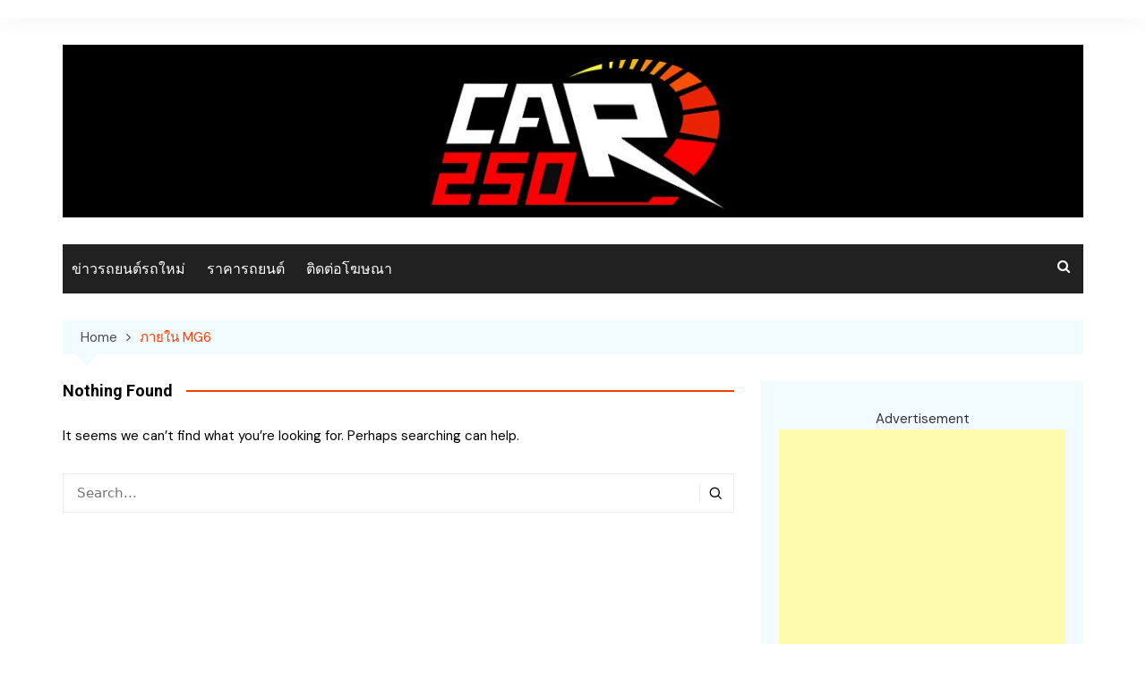

--- FILE ---
content_type: text/html; charset=UTF-8
request_url: https://www.car250.com/tag/%E0%B8%A0%E0%B8%B2%E0%B8%A2%E0%B9%83%E0%B8%99-mg6
body_size: 20704
content:
<!doctype html>
<html lang="th">
<head>
<meta charset="UTF-8">
<meta name="viewport" content="width=device-width, initial-scale=1">
<link rel="profile" href="http://gmpg.org/xfn/11">
<meta name='robots' content='index, follow, max-image-preview:large, max-snippet:-1, max-video-preview:-1' />
<!-- This site is optimized with the Yoast SEO plugin v20.6 - https://yoast.com/wordpress/plugins/seo/ -->
<title>ภายใน MG6 Archives - CAR250</title>
<link rel="canonical" href="https://www.car250.com/tag/ภายใน-mg6" />
<meta property="og:locale" content="th_TH" />
<meta property="og:type" content="article" />
<meta property="og:title" content="ภายใน MG6 Archives - CAR250" />
<meta property="og:url" content="https://www.car250.com/tag/ภายใน-mg6" />
<meta property="og:site_name" content="CAR250" />
<meta property="og:image" content="https://www.car250.com/wp-content/uploads/2019/01/2131313.png" />
<meta property="og:image:width" content="279" />
<meta property="og:image:height" content="90" />
<meta property="og:image:type" content="image/png" />
<meta name="twitter:card" content="summary_large_image" />
<script type="application/ld+json" class="yoast-schema-graph">{"@context":"https://schema.org","@graph":[{"@type":"CollectionPage","@id":"https://www.car250.com/tag/%e0%b8%a0%e0%b8%b2%e0%b8%a2%e0%b9%83%e0%b8%99-mg6","url":"https://www.car250.com/tag/%e0%b8%a0%e0%b8%b2%e0%b8%a2%e0%b9%83%e0%b8%99-mg6","name":"ภายใน MG6 Archives - CAR250","isPartOf":{"@id":"https://www.car250.com/#website"},"breadcrumb":{"@id":"https://www.car250.com/tag/%e0%b8%a0%e0%b8%b2%e0%b8%a2%e0%b9%83%e0%b8%99-mg6#breadcrumb"},"inLanguage":"th"},{"@type":"BreadcrumbList","@id":"https://www.car250.com/tag/%e0%b8%a0%e0%b8%b2%e0%b8%a2%e0%b9%83%e0%b8%99-mg6#breadcrumb","itemListElement":[{"@type":"ListItem","position":1,"name":"ราคารถยนต์ 2024-2025","item":"https://www.car250.com/"},{"@type":"ListItem","position":2,"name":"ภายใน MG6"}]},{"@type":"WebSite","@id":"https://www.car250.com/#website","url":"https://www.car250.com/","name":"CAR250","description":"รถใหม่วันนี้ ข่าวรถยนต์ EV ราคารถยนต์ไฟฟ้า และ สันดาป","publisher":{"@id":"https://www.car250.com/#/schema/person/ca599adc2cf8162d512d12f070f45924"},"potentialAction":[{"@type":"SearchAction","target":{"@type":"EntryPoint","urlTemplate":"https://www.car250.com/?s={search_term_string}"},"query-input":"required name=search_term_string"}],"inLanguage":"th"},{"@type":["Person","Organization"],"@id":"https://www.car250.com/#/schema/person/ca599adc2cf8162d512d12f070f45924","name":"นัท Car250","image":{"@type":"ImageObject","inLanguage":"th","@id":"https://www.car250.com/#/schema/person/image/","url":"https://www.car250.com/wp-content/uploads/2023/12/cropped-หกฟหก.jpg","contentUrl":"https://www.car250.com/wp-content/uploads/2023/12/cropped-หกฟหก.jpg","width":1200,"height":203,"caption":"นัท Car250"},"logo":{"@id":"https://www.car250.com/#/schema/person/image/"},"description":"ทางเว็บไม่่ได้จำหน่ายรถยนต์นะครับ ต้องขอแจ้งไว้ก่อน สามารถติดต่อสอบถามหรือแจ้งปัญหาที่ ozone2512@gmail.com เรายินดีให้บริการครับ","sameAs":["https://www.car250.com/","https://www.facebook.com/Car250"]}]}</script>
<!-- / Yoast SEO plugin. -->
<link rel='dns-prefetch' href='//www.googletagmanager.com' />
<link rel='dns-prefetch' href='//fonts.googleapis.com' />
<link rel='dns-prefetch' href='//pagead2.googlesyndication.com' />
<link rel="alternate" type="application/rss+xml" title="CAR250 &raquo; ฟีด" href="https://www.car250.com/feed" />
<link rel="alternate" type="application/rss+xml" title="CAR250 &raquo; ฟีดความเห็น" href="https://www.car250.com/comments/feed" />
<link rel="alternate" type="application/rss+xml" title="CAR250 &raquo; ภายใน MG6 ฟีดป้ายกำกับ" href="https://www.car250.com/tag/%e0%b8%a0%e0%b8%b2%e0%b8%a2%e0%b9%83%e0%b8%99-mg6/feed" />
<link rel="preconnect" href="https://fonts.googleapis.com">
<link rel="preconnect" href="https://fonts.gstatic.com" crossorigin> 
<!-- <link rel='stylesheet' id='wp-block-library-css'  href='https://www.car250.com/wp-includes/css/dist/block-library/style.min.css?ver=6.0.11' type='text/css' media='all' /> -->
<link rel="stylesheet" type="text/css" href="//www.car250.com/wp-content/cache/wpfc-minified/95jav6xh/dfx3i.css" media="all"/>
<style id='global-styles-inline-css' type='text/css'>
body{--wp--preset--color--black: #000000;--wp--preset--color--cyan-bluish-gray: #abb8c3;--wp--preset--color--white: #ffffff;--wp--preset--color--pale-pink: #f78da7;--wp--preset--color--vivid-red: #cf2e2e;--wp--preset--color--luminous-vivid-orange: #ff6900;--wp--preset--color--luminous-vivid-amber: #fcb900;--wp--preset--color--light-green-cyan: #7bdcb5;--wp--preset--color--vivid-green-cyan: #00d084;--wp--preset--color--pale-cyan-blue: #8ed1fc;--wp--preset--color--vivid-cyan-blue: #0693e3;--wp--preset--color--vivid-purple: #9b51e0;--wp--preset--gradient--vivid-cyan-blue-to-vivid-purple: linear-gradient(135deg,rgba(6,147,227,1) 0%,rgb(155,81,224) 100%);--wp--preset--gradient--light-green-cyan-to-vivid-green-cyan: linear-gradient(135deg,rgb(122,220,180) 0%,rgb(0,208,130) 100%);--wp--preset--gradient--luminous-vivid-amber-to-luminous-vivid-orange: linear-gradient(135deg,rgba(252,185,0,1) 0%,rgba(255,105,0,1) 100%);--wp--preset--gradient--luminous-vivid-orange-to-vivid-red: linear-gradient(135deg,rgba(255,105,0,1) 0%,rgb(207,46,46) 100%);--wp--preset--gradient--very-light-gray-to-cyan-bluish-gray: linear-gradient(135deg,rgb(238,238,238) 0%,rgb(169,184,195) 100%);--wp--preset--gradient--cool-to-warm-spectrum: linear-gradient(135deg,rgb(74,234,220) 0%,rgb(151,120,209) 20%,rgb(207,42,186) 40%,rgb(238,44,130) 60%,rgb(251,105,98) 80%,rgb(254,248,76) 100%);--wp--preset--gradient--blush-light-purple: linear-gradient(135deg,rgb(255,206,236) 0%,rgb(152,150,240) 100%);--wp--preset--gradient--blush-bordeaux: linear-gradient(135deg,rgb(254,205,165) 0%,rgb(254,45,45) 50%,rgb(107,0,62) 100%);--wp--preset--gradient--luminous-dusk: linear-gradient(135deg,rgb(255,203,112) 0%,rgb(199,81,192) 50%,rgb(65,88,208) 100%);--wp--preset--gradient--pale-ocean: linear-gradient(135deg,rgb(255,245,203) 0%,rgb(182,227,212) 50%,rgb(51,167,181) 100%);--wp--preset--gradient--electric-grass: linear-gradient(135deg,rgb(202,248,128) 0%,rgb(113,206,126) 100%);--wp--preset--gradient--midnight: linear-gradient(135deg,rgb(2,3,129) 0%,rgb(40,116,252) 100%);--wp--preset--duotone--dark-grayscale: url('#wp-duotone-dark-grayscale');--wp--preset--duotone--grayscale: url('#wp-duotone-grayscale');--wp--preset--duotone--purple-yellow: url('#wp-duotone-purple-yellow');--wp--preset--duotone--blue-red: url('#wp-duotone-blue-red');--wp--preset--duotone--midnight: url('#wp-duotone-midnight');--wp--preset--duotone--magenta-yellow: url('#wp-duotone-magenta-yellow');--wp--preset--duotone--purple-green: url('#wp-duotone-purple-green');--wp--preset--duotone--blue-orange: url('#wp-duotone-blue-orange');--wp--preset--font-size--small: 16px;--wp--preset--font-size--medium: 28px;--wp--preset--font-size--large: 32px;--wp--preset--font-size--x-large: 42px;--wp--preset--font-size--larger: 38px;}.has-black-color{color: var(--wp--preset--color--black) !important;}.has-cyan-bluish-gray-color{color: var(--wp--preset--color--cyan-bluish-gray) !important;}.has-white-color{color: var(--wp--preset--color--white) !important;}.has-pale-pink-color{color: var(--wp--preset--color--pale-pink) !important;}.has-vivid-red-color{color: var(--wp--preset--color--vivid-red) !important;}.has-luminous-vivid-orange-color{color: var(--wp--preset--color--luminous-vivid-orange) !important;}.has-luminous-vivid-amber-color{color: var(--wp--preset--color--luminous-vivid-amber) !important;}.has-light-green-cyan-color{color: var(--wp--preset--color--light-green-cyan) !important;}.has-vivid-green-cyan-color{color: var(--wp--preset--color--vivid-green-cyan) !important;}.has-pale-cyan-blue-color{color: var(--wp--preset--color--pale-cyan-blue) !important;}.has-vivid-cyan-blue-color{color: var(--wp--preset--color--vivid-cyan-blue) !important;}.has-vivid-purple-color{color: var(--wp--preset--color--vivid-purple) !important;}.has-black-background-color{background-color: var(--wp--preset--color--black) !important;}.has-cyan-bluish-gray-background-color{background-color: var(--wp--preset--color--cyan-bluish-gray) !important;}.has-white-background-color{background-color: var(--wp--preset--color--white) !important;}.has-pale-pink-background-color{background-color: var(--wp--preset--color--pale-pink) !important;}.has-vivid-red-background-color{background-color: var(--wp--preset--color--vivid-red) !important;}.has-luminous-vivid-orange-background-color{background-color: var(--wp--preset--color--luminous-vivid-orange) !important;}.has-luminous-vivid-amber-background-color{background-color: var(--wp--preset--color--luminous-vivid-amber) !important;}.has-light-green-cyan-background-color{background-color: var(--wp--preset--color--light-green-cyan) !important;}.has-vivid-green-cyan-background-color{background-color: var(--wp--preset--color--vivid-green-cyan) !important;}.has-pale-cyan-blue-background-color{background-color: var(--wp--preset--color--pale-cyan-blue) !important;}.has-vivid-cyan-blue-background-color{background-color: var(--wp--preset--color--vivid-cyan-blue) !important;}.has-vivid-purple-background-color{background-color: var(--wp--preset--color--vivid-purple) !important;}.has-black-border-color{border-color: var(--wp--preset--color--black) !important;}.has-cyan-bluish-gray-border-color{border-color: var(--wp--preset--color--cyan-bluish-gray) !important;}.has-white-border-color{border-color: var(--wp--preset--color--white) !important;}.has-pale-pink-border-color{border-color: var(--wp--preset--color--pale-pink) !important;}.has-vivid-red-border-color{border-color: var(--wp--preset--color--vivid-red) !important;}.has-luminous-vivid-orange-border-color{border-color: var(--wp--preset--color--luminous-vivid-orange) !important;}.has-luminous-vivid-amber-border-color{border-color: var(--wp--preset--color--luminous-vivid-amber) !important;}.has-light-green-cyan-border-color{border-color: var(--wp--preset--color--light-green-cyan) !important;}.has-vivid-green-cyan-border-color{border-color: var(--wp--preset--color--vivid-green-cyan) !important;}.has-pale-cyan-blue-border-color{border-color: var(--wp--preset--color--pale-cyan-blue) !important;}.has-vivid-cyan-blue-border-color{border-color: var(--wp--preset--color--vivid-cyan-blue) !important;}.has-vivid-purple-border-color{border-color: var(--wp--preset--color--vivid-purple) !important;}.has-vivid-cyan-blue-to-vivid-purple-gradient-background{background: var(--wp--preset--gradient--vivid-cyan-blue-to-vivid-purple) !important;}.has-light-green-cyan-to-vivid-green-cyan-gradient-background{background: var(--wp--preset--gradient--light-green-cyan-to-vivid-green-cyan) !important;}.has-luminous-vivid-amber-to-luminous-vivid-orange-gradient-background{background: var(--wp--preset--gradient--luminous-vivid-amber-to-luminous-vivid-orange) !important;}.has-luminous-vivid-orange-to-vivid-red-gradient-background{background: var(--wp--preset--gradient--luminous-vivid-orange-to-vivid-red) !important;}.has-very-light-gray-to-cyan-bluish-gray-gradient-background{background: var(--wp--preset--gradient--very-light-gray-to-cyan-bluish-gray) !important;}.has-cool-to-warm-spectrum-gradient-background{background: var(--wp--preset--gradient--cool-to-warm-spectrum) !important;}.has-blush-light-purple-gradient-background{background: var(--wp--preset--gradient--blush-light-purple) !important;}.has-blush-bordeaux-gradient-background{background: var(--wp--preset--gradient--blush-bordeaux) !important;}.has-luminous-dusk-gradient-background{background: var(--wp--preset--gradient--luminous-dusk) !important;}.has-pale-ocean-gradient-background{background: var(--wp--preset--gradient--pale-ocean) !important;}.has-electric-grass-gradient-background{background: var(--wp--preset--gradient--electric-grass) !important;}.has-midnight-gradient-background{background: var(--wp--preset--gradient--midnight) !important;}.has-small-font-size{font-size: var(--wp--preset--font-size--small) !important;}.has-medium-font-size{font-size: var(--wp--preset--font-size--medium) !important;}.has-large-font-size{font-size: var(--wp--preset--font-size--large) !important;}.has-x-large-font-size{font-size: var(--wp--preset--font-size--x-large) !important;}
</style>
<!-- <link rel='stylesheet' id='secure-copy-content-protection-public-css'  href='https://www.car250.com/wp-content/plugins/secure-copy-content-protection/public/css/secure-copy-content-protection-public.css?ver=4.9.6' type='text/css' media='all' /> -->
<!-- <link rel='stylesheet' id='cream-magazine-pro-style-css'  href='https://www.car250.com/wp-content/themes/cream-magazine-pro-2.2.2/style.css?ver=6.0.11' type='text/css' media='all' /> -->
<link rel="stylesheet" type="text/css" href="//www.car250.com/wp-content/cache/wpfc-minified/fdyk55jc/fdde3.css" media="all"/>
<link rel='stylesheet' id='cream-magazine-pro-fonts-css'  href='https://fonts.googleapis.com/css2?family=DM+Sans:ital@0;1&#038;family=Roboto:ital,wght@0,700;1,700&#038;display=swap' type='text/css' media='all' />
<!-- <link rel='stylesheet' id='fontAwesome-4-css'  href='https://www.car250.com/wp-content/themes/cream-magazine-pro-2.2.2/assets/dist/fonts/fontAwesome/fontAwesome.min.css?ver=6.0.11' type='text/css' media='all' /> -->
<!-- <link rel='stylesheet' id='feather-icons-css'  href='https://www.car250.com/wp-content/themes/cream-magazine-pro-2.2.2/assets/dist/fonts/feather/feather.min.css?ver=6.0.11' type='text/css' media='all' /> -->
<!-- <link rel='stylesheet' id='cream-magazine-pro-main-css'  href='https://www.car250.com/wp-content/themes/cream-magazine-pro-2.2.2/assets/dist/css/main.css?ver=6.0.11' type='text/css' media='all' /> -->
<link rel="stylesheet" type="text/css" href="//www.car250.com/wp-content/cache/wpfc-minified/lbhln5u1/fdde3.css" media="all"/>
<style id='cream-magazine-pro-main-inline-css' type='text/css'>
a:hover{text-decoration:none !important;}button,input[type="button"],input[type="reset"],input[type="submit"],.primary-navigation > ul > li.home-btn,.cm_header_lay_three .primary-navigation > ul > li.home-btn,.news_ticker_wrap .ticker_head,#toTop,.section-title h2::after,.section-title h1::after,.sidebar-widget-area .widget .widget-title h2::after,.footer-widget-container .widget .widget-title h2::after,#comments div#respond h3#reply-title::after,#comments h2.comments-title:after,ul.post-categories li a,.post_tags a,.owl-carousel .owl-nav button.owl-prev,.owl-carousel .owl-nav button.owl-next,.cm_author_widget .author-detail-link a,.error_foot form input[type="submit"],.widget_search form input[type="submit"],.header-search-container input[type="submit"],.widget_tag_cloud .tagcloud a:hover,.trending_widget_carousel .owl-dots button.owl-dot,footer .widget_calendar .calendar_wrap caption,.pagination .page-numbers.current,.page-links .post-page-numbers.current,body.single .the_content .page-links .post-page-numbers.current,.post-navigation .nav-links .nav-previous a,.post-navigation .nav-links .nav-next a,#comments form input[type="submit"],footer .widget_tag_cloud .tagcloud a,footer .widget.widget_search form input[type="submit"]:hover,.widget_product_search .woocommerce-product-search button[type="submit"],.woocommerce ul.products li.product .button,.woocommerce .woocommerce-pagination ul.page-numbers li span.current,.woocommerce .product div.summary .cart button.single_add_to_cart_button,.woocommerce .product div.woocommerce-tabs div.panel #reviews #review_form_wrapper .comment-form p.form-submit .submit,.woocommerce .product section.related > h2::after,.woocommerce .cart .button:hover,.woocommerce .cart .button:focus,.woocommerce .cart input.button:hover,.woocommerce .cart input.button:focus,.woocommerce #respond input#submit:hover,.woocommerce #respond input#submit:focus,.woocommerce button.button:hover,.woocommerce button.button:focus,.woocommerce input.button:hover,.woocommerce input.button:focus,.woocommerce #respond input#submit.alt:hover,.woocommerce a.button.alt:hover,.woocommerce button.button.alt:hover,.woocommerce input.button.alt:hover,.woocommerce a.remove:hover,.woocommerce-account .woocommerce-MyAccount-navigation ul li.is-active a,.woocommerce a.button:hover,.woocommerce a.button:focus,.widget_product_tag_cloud .tagcloud a:hover,.widget_product_tag_cloud .tagcloud a:focus,.woocommerce .widget_price_filter .price_slider_wrapper .ui-slider .ui-slider-handle{background-color:#FF3D00;}a:hover,.post_title h2 a:hover,.post_title h2 a:focus,ul.post_meta li a:hover,ul.post_meta li a:focus,ul.social-icons li a[href*=".com"]:hover::before,.ticker_carousel .owl-nav button.owl-prev i,.ticker_carousel .owl-nav button.owl-next i,.news_ticker_wrap .ticker_items .item a:hover,.news_ticker_wrap .ticker_items .item a:focus,.cm_banner .post_title h2 a:hover,.cm_banner .post_meta li a:hover,.cm-post-widget-two .big-card .post-holder .post_title h2 a:hover,.cm-post-widget-two .big-card .post_meta li a:hover,.cm_middle_post_widget_three .post-holder .post_meta a:hover,.cm_post_widget_twelve .post_thumb .post_title h2 a:hover,.cm_post_widget_twelve .post_thumb .post_meta a:hover,.cm_middle_post_widget_six .post_title h2 a:hover,.widget .trending_widget_carousel .post_title h2 a:hover,.copyright_section a:hover,.footer_nav ul li a:hover,.breadcrumb ul li:last-child span,.navxt-breadcrumb .current-item,.yoast-breadcrumb .breadcrumb_last,.rank_math-breadcrumb span.last,.pagination .page-numbers:hover,#comments ol.comment-list li article footer.comment-meta .comment-metadata span.edit-link a:hover,#comments ol.comment-list li article .reply a:hover,.social-share ul li a:hover,ul.social-icons li a:hover,ul.social-icons li a:focus,.woocommerce ul.products li.product a:hover,.woocommerce ul.products li.product .price,.woocommerce .woocommerce-pagination ul.page-numbers li a.page-numbers:hover,.woocommerce div.product p.price,.woocommerce div.product span.price,.video_section .video_details .post_title h2 a:hover,.cmp-infinite-loading .load-more-icon{color:#FF3D00;}.ticker_carousel .owl-nav button.owl-prev,.ticker_carousel .owl-nav button.owl-next,.error_foot form input[type="submit"],.widget_search form input[type="submit"],.pagination .page-numbers:hover,.page-links .post-page-numbers:hover,#comments form input[type="submit"],.social-share ul li a:hover,.header-search-container .search-form-entry,.widget_product_search .woocommerce-product-search button[type="submit"],.woocommerce .woocommerce-pagination ul.page-numbers li span.current,.woocommerce .woocommerce-pagination ul.page-numbers li a.page-numbers:hover,.woocommerce a.remove:hover,.ticker_carousel .owl-nav button.owl-prev:hover,.ticker_carousel .owl-nav button.owl-next:hover,footer .widget.widget_search form input[type="submit"]:hover,.trending_widget_carousel .owl-dots button.owl-dot,.the_content blockquote,.social-share ul.social-icons li a:hover{border-color:#FF3D00;}button:hover,input[type="button"]:hover,input[type="reset"]:hover,input[type="submit"]:hover,.post-format span,.cm-post-widget-two .big-card .post_thumb .post-format span,.cm_middle_post_widget_one .post-holder .post-format span,.cm_middle_post_widget_three .post_thumb .post-format span,.cm_middle_post_widget_four .left-container .post-holder .post-format span,.cm-post-widget-three .post-format span,.cm_post_widget_twelve .card .post_thumb .post-format span,.cm_post_widget_twelve .text-post-holder .post-number span,.cm_author_widget .author-detail-link a:hover,.cm_author_widget .author-detail-link a:focus,#toTop:hover,.error_foot form input[type="submit"]:hover,.widget_search form input[type="submit"]:hover,ul.post-categories li a:hover,.sidebar-widget-area .calendar_wrap caption,.woocommerce span.onsale,.widget_product_search .woocommerce-product-search button[type="submit"]:hover,.widget_product_search .woocommerce-product-search button[type="submit"]:focus,.woocommerce .cart .button,.woocommerce .cart input.button,.woocommerce #respond input#submit,.woocommerce button.button,.woocommerce input.button,.woocommerce .widget_price_filter .price_slider_wrapper .ui-slider .ui-slider-range,.woocommerce #respond input#submit.alt,.woocommerce a.button.alt,.woocommerce button.button.alt,.woocommerce input.button.alt,.woocommerce-account .woocommerce-MyAccount-navigation ul li a,.woocommerce a.button,.header-search-container input[type="submit"]:hover{background-color:#1349dd;}.breadcrumb ul li a:hover,.breadcrumb ul li a span:hover{color:#1349dd;}.cm-post-widget-two .big-card .post_thumb .post-format span,.cm_middle_post_widget_one .post-holder .post-format span,.cm_middle_post_widget_three .post_thumb .post-format span,.cm_middle_post_widget_four .left-container .post-holder .post-format span,.cm-post-widget-three .post-format span,.cm_post_widget_twelve .card .post_thumb .post-format span,.error_foot form input[type="submit"]:hover,.widget_search form input[type="submit"]:hover,.widget_product_search .woocommerce-product-search button[type="submit"]:hover,.widget_product_search .woocommerce-product-search button[type="submit"]:focus{border-color:#1349dd;}.entry_cats ul.post-categories li a{background-color:#FF3D00;color:#fff;}.entry_cats ul.post-categories li a:hover{background-color:#010101;color:#fff;}article .the_content a,article .post_thumb a{color:#FF3D00;}article .the_content a:hover,article .post_thumb a:hover{color:#010101;}.site-description{color:#000000;}.cm-header-one .top-header,.cm_header_lay_two .top-header{background-color:#ffffff;}.cm-header-one .top-header-left ul li a,.cm_header_lay_two .top-header-left ul li a{color:#333333;}.cm-header-one .top-header-left ul li a:hover,.cm_header_lay_two .top-header-left ul li a:hover{color:#FF3D00;}.cm-header-one .main-navigation,.cm_header-five .main-navigation,.cm_header_lay_two .bottom-header,.cm_header_lay_three .top-header,.cm_header_lay_four .navigation-container{background-color:rgba(33,33,33,1);}.main-navigation ul li a{color:rgba(255,255,255,1);}.main-navigation ul li a:hover{color:rgba(255,255,255,1);background-color:rgba(3,169,244,1);}.main-navigation ul.sub-menu li a{color:rgba(255,255,255,1);background-color:rgba(33,33,33,1);}.main-navigation ul.sub-menu li a:hover{color:rgba(255,255,255,1);background-color:rgba(3,169,244,1);}footer .footer_inner{background-color:rgba(33,33,33,1);}footer .mask{background-color:rgba(0,0,0,0.6);}footer .widget .widget-title h2{color:rgba(3,169,244,1);}.footer .widget,.footer .copyrights,.footer p,.footer span,.footer strong,.footer a,.footer em,.footer b,.footer i,.footer h1,.footer h2,.footer h3,.footer h4,.footer h5,.footer h6,.footer .widget a,.footer .widget .post_title h2 a,.footer .widget .post_meta a,.footer .widget_archive a,.footer .widget_categories a,.footer .widget_recent_entries a,.footer .widget_meta a,.footer .widget_recent_comments li a,.footer .widget_rss li a,.footer .widget_pages li a,.footer .widget_nav_menu a,.footer .widget_calendar a,.footer .woocommerce .woocommerce-widget-layered-nav-list .woocommerce-widget-layered-nav-list__item a,.footer .woocommerce ul.cart_list li a,.footer .woocommerce ul.product_list_widget li a,.footer .widget_product_categories a,.footer .widget_product_tag_cloud .tagcloud a,.footer_nav ul li a,.copyrights a{color:#e5e5e5;}.footer .widget a:hover,.footer .widget .post_title h2 a:hover,.footer .widget .post_meta a:hover,.footer .widget_archive a:hover,.footer .widget_categories a:hover,.footer .widget_recent_entries a:hover,.footer .widget_meta a:hover,.footer .widget_recent_comments li a:hover,.footer .widget_rss li a:hover,.footer .widget_pages li a:hover,.footer .widget_nav_menu a:hover,.footer .widget_calendar a:hover,.footer .woocommerce ul.cart_list li a:hover,.footer .woocommerce ul.product_list_widget li a:hover,.footer .widget_product_categories a:hover,.footer_nav ul li a:hover,.copyrights a:hover,.footer .woocommerce .woocommerce-widget-layered-nav-list .woocommerce-widget-layered-nav-list__item a:hover{color:rgba(3,169,244,1);}.footer .widget .trending_widget_carousel .post_title h2 a:hover{color:rgba(3,169,244,1) !important;}.footer .widget_archive li,.footer .widget_categories li,.footer .widget_recent_entries li,.footer .widget_meta li,.footer .widget_recent_comments li,.footer .widget_rss li,.footer .widget_pages li,.footer .widget_nav_menu li,.footer .calendar_wrap table th,.footer .calendar_wrap table td,.footer .widget_categories select,.footer .widget_archive select,.footer .widget_search form input,.footer .widget_text .textwidget select,.footer_nav ul li a,.footer .widget_nav_menu ul.menu li.menu-item-has-children>a,.footer .widget.woocommerce ul li,.footer .widget.woocommerce ul.woocommerce-widget-layered-nav-list li,.footer .widget_product_categories ul.product-categories li.cat-parent > a,.footer .widget_product_search .woocommerce-product-search input.search-field,.footer .widget_product_search .woocommerce-product-search button[type="submit"]{border-color:#777777;}#toTop.cm-scroll-top-btn-right,body.rtl #toTop{right:10px;left:auto;}#toTop,body.rtl #toTop{bottom:10px;}.sidebar-widget-area .widget{background-color:rgba(3,169,244,0.05);}.sidebar-widget-area .widget .widget-title h2{color:rgba(3,169,244,1);}.sidebar-widget-area .widget,.sidebar-widget-area .widget a,.sidebar-widget-area .widget .cm_recent_posts_widget .post_title h2 a,.sidebar-widget-area .widget .cm_recent_posts_widget .post_meta a,.sidebar-widget-area .widget_archive a,.sidebar-widget-area .widget_categories a,.sidebar-widget-area .widget_recent_entries a,.sidebar-widget-area .widget_meta a,.sidebar-widget-area .widget_recent_comments li a,.sidebar-widget-area .widget_rss li a,.sidebar-widget-area .widget_pages li a,.sidebar-widget-area .widget_nav_menu a,.sidebar-widget-area .widget_calendar a,.sidebar-widget-area .widget_tag_cloud .tagcloud a,.sidebar-widget-area .woocommerce .woocommerce-widget-layered-nav-list .woocommerce-widget-layered-nav-list__item a,.sidebar-widget-area .woocommerce ul.cart_list li a,.sidebar-widget-area .woocommerce ul.product_list_widget li a,.sidebar-widget-area .widget_product_categories a,.sidebar-widget-area .widget_product_tag_cloud .tagcloud a{color:rgba(0,0,0,0.8);}.sidebar-widget-area .widget a:hover,.sidebar-widget-area .widget .post_title h2 a:hover,.sidebar-widget-area .widget .post_meta a:hover,.sidebar-widget-area .widget_archive a:hover,.sidebar-widget-area .widget_categories a:hover,.sidebar-widget-area .widget_recent_entries a:hover,.sidebar-widget-area .widget_meta a:hover,.sidebar-widget-area .widget_recent_comments li a:hover,.sidebar-widget-area .widget_rss li a:hover,.sidebar-widget-area .widget_pages li a:hover,.sidebar-widget-area .widget_nav_menu a:hover,.sidebar-widget-area .widget_calendar a:hover,.sidebar-widget-area .woocommerce .woocommerce-widget-layered-nav-list .woocommerce-widget-layered-nav-list__item a:hover,.sidebar-widget-area .woocommerce ul.cart_list li a:hover,.sidebar-widget-area .woocommerce ul.product_list_widget li a:hover,.sidebar-widget-area .widget_product_categories a:hover{color:rgba(3,169,244,1);}.sidebar-widget-area .widget .trending_widget_carousel .post_title h2 a:hover{color:rgba(3,169,244,1) !important;}.sidebar-widget-area .widget_archive li,.sidebar-widget-area .widget_categories li,.sidebar-widget-area .widget_recent_entries li,.sidebar-widget-area .widget_meta li,.sidebar-widget-area .widget_recent_comments li,.sidebar-widget-area .widget_rss li,.sidebar-widget-area .widget_pages li,.sidebar-widget-area .widget_nav_menu li,.sidebar-widget-area .calendar_wrap table th,.sidebar-widget-area .calendar_wrap table td,.sidebar-widget-area .widget_categories select,.sidebar-widget-area .widget_archive select,.sidebar-widget-area .widget_search form input,.sidebar-widget-area .widget_text .textwidget select,.sidebar-widget-area .widget_nav_menu ul.menu li.menu-item-has-children>a,.sidebar-widget-area .widget.woocommerce ul li,.sidebar-widget-area .widget.woocommerce ul.woocommerce-widget-layered-nav-list li,.sidebar-widget-area .widget_product_categories ul.product-categories li.cat-parent > a,.sidebar-widget-area .widget_product_search .woocommerce-product-search input.search-field,.sidebar-widget-area .widget_product_search .woocommerce-product-search button[type="submit"]{border-color:rgba(0,0,0,0.05);}.breadcrumb{background-color:rgba(3,169,244,0.05);}.breadcrumb::after{border-bottom-color:rgba(3,169,244,0.05);}.breadcrumb ul li a,.breadcrumb ul li span,.breadcrumb ul li a:after{color:rgba(0,0,0,0.7);}nav.pagination,.cmp-infinite-loading,.cmp-btn-loading{text-align:left;}.cmp-infinite-loading .load-more-icon{font-size:30px;}.load-more-icon{display:none;}.widget_tag_cloud .tagcloud a:hover{color:#ffffff;}.logo-container{text-align:center;}body,label,button,.button,.btn-general,input[type="button"],input[type="reset"],input[type="submit"],.breadcrumb ul li a,.breadcrumb ul li span,.social_widget_style_1 ul li a,.copyright_section .copyrights p,.footer_nav ul li a,.the_content,.post-navigation .nav-links .nav-previous a,.post-navigation .nav-links .nav-next a,.pagination .page-numbers,.page-links .post-page-numbers,.top-header-left ul li a,.comments-area .comment-metadata a,.comments-area .comment-reply-link,.comments-area .comment-edit-link,.post_tags a{font-family:DM Sans;font-weight:400;font-size:15px;font-style:inherit;line-height:1.6;text-transform:inherit;}.widget_tag_cloud .tagcloud a{font-size:15px !important;}ul.post_meta li a,.entry_cats ul.post-categories li a{font-size:13.125px;}h1,h2,h3,h4,h5,h6{font-family:Lucida Bright,serif;font-weight:inherit;}h1{font-size:23px;font-style:inherit;line-height:1.2;text-transform:inherit;}h2{font-size:16px;font-style:inherit;line-height:1.2;text-transform:inherit;}h3{font-size:15px;font-style:inherit;line-height:1.2;text-transform:inherit;}h4{font-size:21px;font-style:inherit;line-height:1.2;text-transform:inherit;}h5{font-size:20px;font-style:inherit;line-height:1.2;text-transform:inherit;}h6{font-size:16px;font-style:inherit;line-height:1.2;text-transform:inherit;}.site-title{font-family:Roboto;font-weight:700italic;font-style:inherit;line-height:1.1;text-transform:inherit;letter-spacing:137px;}.main-navigation ul li a{font-family:DM Sans;font-weight:400;font-size:16px;font-style:inherit;line-height:1.6;text-transform:inherit;}.main-navigation ul.sub-menu li a{font-family:DM Sans;font-weight:400;font-size:16px;font-style:inherit;line-height:1.6;text-transform:inherit;}.post_title h2,.large-post-title,.medium-post-title,.small-post-title,.cm_recent_posts_widget .post_title h2{font-family:Roboto;font-weight:700;}.large-post-title{font-size:24px;font-style:inherit;line-height:1.2;text-transform:inherit;}.medium-post-title{font-size:20px;font-style:inherit;line-height:1.2;text-transform:inherit;}.small-post-title,.cm_recent_posts_widget .post_title h2{font-size:16px;font-style:inherit;line-height:1.2;text-transform:inherit;}.the_title h1{font-family:Roboto;font-weight:700;font-size:24px;font-style:inherit;line-height:1.2;text-transform:inherit;}.section-title h2,.comments-title,.comment-reply-title,.social-share-title,.woocommerce .cart_totals>h2,.woocommerce form.checkout .col2-set .col-1 .woocommerce-billing-fields h3,.woocommerce form.checkout #order_review_heading{font-family:Roboto;font-weight:700;font-size:18px;font-style:inherit;line-height:1.2;text-transform:inherit;}.sidebar-widget-area .widget .widget-title h2{font-family:Roboto;font-weight:700;font-size:18px;font-style:inherit;line-height:1.2;text-transform:inherit;}.footer-widget-container .widget .widget-title h2{font-family:Roboto;font-weight:700;font-size:18px;font-style:inherit;line-height:1.2;text-transform:inherit;}@media( max-width:991px ){}.pagination .page-numbers,.page-links .post-page-numbers{padding:10px 20px;height:auto;width:auto;line-height:inherit;}.pagination .page-numbers:last-child,.page-links .post-page-numbers:last-child{padding:10px 20px;}@media screen and ( max-width:768px ){body,label,button,.button,.btn-general,input[type="button"],input[type="reset"],input[type="submit"],.breadcrumb ul li a,.breadcrumb ul li span,ul.post_meta li a,.entry_cats ul.post-categories li a,.social_widget_style_1 ul li a,.copyright_section .copyrights p,.footer_nav ul li a,.the_content,.post-navigation .nav-links .nav-previous a,.post-navigation .nav-links .nav-next a,.pagination .page-numbers,.page-links .post-page-numbers,.top-header-left ul li a,.comments-area .comment-metadata a,.comments-area .comment-reply-link,.comments-area .comment-edit-link,.post_tags a{font-size:15px;line-height:1.6;}.widget_tag_cloud .tagcloud a{font-size:15px !important;}ul.post_meta li a,.entry_cats ul.post-categories li a{font-size:13.125px;}h1{font-size:21px;line-height:1.2;}h2{font-size:32px;line-height:1.2;}h3{font-size:28px;line-height:1.2;}h4{font-size:24px;line-height:1.2;}h5{font-size:20px;line-height:1.2;}h6{font-size:16px;line-height:1.2;}.site-title{font-size:28px;line-height:1.1;}.main-navigation ul li a,.off-canvas-primary-navigation ul li a,.off-canvas-primary-navigation ul li .sub-toggle{font-size:16px;line-height:1.6;}.main-navigation ul.sub-menu li a,.off-canvas-primary-navigation ul.sub-menu li a,.off-canvas-primary-navigation ul.sub-menu li .sub-toggle{font-size:16px;line-height:1.6;}.large-post-title{font-size:24px;line-height:1.2;}.medium-post-title{font-size:20px;line-height:1.2;}.small-post-title,.cm_recent_posts_widget .post_title h2{font-size:16px;line-height:1.2;}.list_page_iner .section-title h1,.the_title h1{font-size:24px;line-height:1.2;}.section-title h2,.comments-title,.comment-reply-title,.social-share-title,.woocommerce .cart_totals>h2,.woocommerce form.checkout .col2-set .col-1 .woocommerce-billing-fields h3,.woocommerce form.checkout #order_review_heading{font-size:18px;line-height:1.2;}.sidebar-widget-area .widget .widget-title h2{font-size:18px;line-height:1.2;}.footer-widget-container .widget .widget-title h2{font-size:18px;line-height:1.2;}}@media screen and ( max-width:575px ){body,label,button,.button,.btn-general,input[type="button"],input[type="reset"],input[type="submit"],.breadcrumb ul li a,.breadcrumb ul li span,ul.post_meta li a,.entry_cats ul.post-categories li a,.social_widget_style_1 ul li a,.copyright_section .copyrights p,.footer_nav ul li a,.the_content,.post-navigation .nav-links .nav-previous a,.post-navigation .nav-links .nav-next a,.pagination .page-numbers,.page-links .post-page-numbers,.top-header-left ul li a,.comments-area .comment-metadata a,.comments-area .comment-reply-link,.comments-area .comment-edit-link,.post_tags a{font-size:15px;line-height:1.6;}.widget_tag_cloud .tagcloud a{font-size:15px !important;}ul.post_meta li a,.entry_cats ul.post-categories li a{font-size:13.125px;}h1{font-size:36px;line-height:1.2;}h2{font-size:32px;line-height:1.2;}h3{font-size:28px;line-height:1.2;}h4{font-size:24px;line-height:1.2;}h5{font-size:20px;line-height:1.2;}h6{font-size:16px;line-height:1.2;}.site-title{font-size:22px;line-height:1.1;}.main-navigation ul li a,.off-canvas-primary-navigation ul li a,.off-canvas-primary-navigation ul li .sub-toggle{font-size:16px;line-height:1.6;}.main-navigation ul.sub-menu li a,.off-canvas-primary-navigation ul.sub-menu li a,.off-canvas-primary-navigation ul.sub-menu li .sub-toggle{font-size:16px;line-height:1.6;}.large-post-title{font-size:11px;line-height:1.2;}.medium-post-title{font-size:20px;line-height:1.2;}.small-post-title,.cm_recent_posts_widget .post_title h2{font-size:16px;line-height:1.2;}.list_page_iner .section-title h1,.the_title h1{font-size:24px;line-height:1.2;}.section-title h2,.comments-title,.comment-reply-title,.social-share-title,.woocommerce .cart_totals>h2,.woocommerce form.checkout .col2-set .col-1 .woocommerce-billing-fields h3,.woocommerce form.checkout #order_review_heading{font-size:18px;line-height:1.2;}.sidebar-widget-area .widget .widget-title h2{font-size:18px;line-height:1.2;}.footer-widget-container .widget .widget-title h2{font-size:18px;line-height:1.2;}}
</style>
<!-- <link rel='stylesheet' id='heateor_sss_frontend_css-css'  href='https://www.car250.com/wp-content/plugins/sassy-social-share/public/css/sassy-social-share-public.css?ver=3.3.79' type='text/css' media='all' /> -->
<link rel="stylesheet" type="text/css" href="//www.car250.com/wp-content/cache/wpfc-minified/99lb4jkg/ip71.css" media="all"/>
<style id='heateor_sss_frontend_css-inline-css' type='text/css'>
.heateor_sss_button_instagram span.heateor_sss_svg,a.heateor_sss_instagram span.heateor_sss_svg{background:radial-gradient(circle at 30% 107%,#fdf497 0,#fdf497 5%,#fd5949 45%,#d6249f 60%,#285aeb 90%)}.heateor_sss_horizontal_sharing .heateor_sss_svg,.heateor_sss_standard_follow_icons_container .heateor_sss_svg{color:#fff;border-width:0px;border-style:solid;border-color:transparent}.heateor_sss_horizontal_sharing .heateorSssTCBackground{color:#666}.heateor_sss_horizontal_sharing span.heateor_sss_svg:hover,.heateor_sss_standard_follow_icons_container span.heateor_sss_svg:hover{border-color:transparent;}.heateor_sss_vertical_sharing span.heateor_sss_svg,.heateor_sss_floating_follow_icons_container span.heateor_sss_svg{color:#fff;border-width:0px;border-style:solid;border-color:transparent;}.heateor_sss_vertical_sharing .heateorSssTCBackground{color:#666;}.heateor_sss_vertical_sharing span.heateor_sss_svg:hover,.heateor_sss_floating_follow_icons_container span.heateor_sss_svg:hover{border-color:transparent;}@media screen and (max-width:783px) {.heateor_sss_vertical_sharing{display:none!important}}
</style>
<script src='//www.car250.com/wp-content/cache/wpfc-minified/6jfg1uin/dfx3i.js' type="text/javascript"></script>
<!-- <script type='text/javascript' src='https://www.car250.com/wp-includes/js/jquery/jquery.min.js?ver=3.6.0' id='jquery-core-js'></script> -->
<!-- <script type='text/javascript' src='https://www.car250.com/wp-includes/js/jquery/jquery-migrate.min.js?ver=3.3.2' id='jquery-migrate-js'></script> -->
<script type='text/javascript' id='jquery-js-after'>
jQuery(document).ready(function() {
jQuery(".c4e4f8a90ae6d283f1af61192ed732e0").click(function() {
jQuery.post(
"https://www.car250.com/wp-admin/admin-ajax.php", {
"action": "quick_adsense_onpost_ad_click",
"quick_adsense_onpost_ad_index": jQuery(this).attr("data-index"),
"quick_adsense_nonce": "a22df4e544",
}, function(response) { }
);
});
});
</script>
<!-- Google tag (gtag.js) snippet added by Site Kit -->
<!-- Google Analytics snippet added by Site Kit -->
<script type='text/javascript' src='https://www.googletagmanager.com/gtag/js?id=G-NBLRECG73Y' id='google_gtagjs-js' async></script>
<script type='text/javascript' id='google_gtagjs-js-after'>
window.dataLayer = window.dataLayer || [];function gtag(){dataLayer.push(arguments);}
gtag("set","linker",{"domains":["www.car250.com"]});
gtag("js", new Date());
gtag("set", "developer_id.dZTNiMT", true);
gtag("config", "G-NBLRECG73Y");
</script>
<link rel="https://api.w.org/" href="https://www.car250.com/wp-json/" /><link rel="alternate" type="application/json" href="https://www.car250.com/wp-json/wp/v2/tags/1994" /><link rel="EditURI" type="application/rsd+xml" title="RSD" href="https://www.car250.com/xmlrpc.php?rsd" />
<link rel="wlwmanifest" type="application/wlwmanifest+xml" href="https://www.car250.com/wp-includes/wlwmanifest.xml" /> 
<meta name="generator" content="WordPress 6.0.11" />
<meta name="generator" content="Site Kit by Google 1.170.0" /><!-- Global site tag (gtag.js) - Google Analytics -->
<script async src="https://www.googletagmanager.com/gtag/js?id=G-SHB57JN2XV"></script>
<script>
window.dataLayer = window.dataLayer || [];
function gtag(){dataLayer.push(arguments);}
gtag('js', new Date());
gtag('config', 'G-SHB57JN2XV');
</script>
<script type="application/javascript">
(function(w,d,p,c){var r='ptag',o='script',s=function(u){var a=d.createElement(o),
m=d.getElementsByTagName(o)[0];a.async=1;a.src=u;m.parentNode.insertBefore(a,m);};
w[r]=w[r]||function(){(w[r].q = w[r].q || []).push(arguments)};s(p);s(c);})
(window, document, '//tag.adbro.me/tags/ptag.js', '//tag.adbro.me/configs/qw5rxvvj.js');
</script>
<script type="application/javascript" src="//anymind360.com/js/1019/ats.js"></script>
<link rel="apple-touch-icon" sizes="180x180" href="/wp-content/uploads/fbrfg/apple-touch-icon.png">
<link rel="icon" type="image/png" sizes="32x32" href="/wp-content/uploads/fbrfg/favicon-32x32.png">
<link rel="icon" type="image/png" sizes="16x16" href="/wp-content/uploads/fbrfg/favicon-16x16.png">
<link rel="manifest" href="/wp-content/uploads/fbrfg/site.webmanifest">
<link rel="mask-icon" href="/wp-content/uploads/fbrfg/safari-pinned-tab.svg" color="#5bbad5">
<link rel="shortcut icon" href="/wp-content/uploads/fbrfg/favicon.ico">
<meta name="msapplication-TileColor" content="#da532c">
<meta name="msapplication-config" content="/wp-content/uploads/fbrfg/browserconfig.xml">
<meta name="theme-color" content="#ffffff">
<!-- Google AdSense meta tags added by Site Kit -->
<meta name="google-adsense-platform-account" content="ca-host-pub-2644536267352236">
<meta name="google-adsense-platform-domain" content="sitekit.withgoogle.com">
<!-- End Google AdSense meta tags added by Site Kit -->
<!-- Google Tag Manager snippet added by Site Kit -->
<script type="text/javascript">
( function( w, d, s, l, i ) {
w[l] = w[l] || [];
w[l].push( {'gtm.start': new Date().getTime(), event: 'gtm.js'} );
var f = d.getElementsByTagName( s )[0],
j = d.createElement( s ), dl = l != 'dataLayer' ? '&l=' + l : '';
j.async = true;
j.src = 'https://www.googletagmanager.com/gtm.js?id=' + i + dl;
f.parentNode.insertBefore( j, f );
} )( window, document, 'script', 'dataLayer', 'GTM-MN6JT59' );
</script>
<!-- End Google Tag Manager snippet added by Site Kit -->
<!-- Google AdSense snippet added by Site Kit -->
<script async="async" src="https://pagead2.googlesyndication.com/pagead/js/adsbygoogle.js?client=ca-pub-5701041980132740&amp;host=ca-host-pub-2644536267352236" crossorigin="anonymous" type="text/javascript"></script>
<!-- End Google AdSense snippet added by Site Kit -->
</head>
<body class="archive tag tag--mg6 tag-1994 wp-custom-logo hfeed cm-mobile-content-sidebar right-sidebar">
<!-- Google Tag Manager (noscript) snippet added by Site Kit -->
<noscript>
<iframe src="https://www.googletagmanager.com/ns.html?id=GTM-MN6JT59" height="0" width="0" style="display:none;visibility:hidden"></iframe>
</noscript>
<!-- End Google Tag Manager (noscript) snippet added by Site Kit -->
<svg xmlns="http://www.w3.org/2000/svg" viewBox="0 0 0 0" width="0" height="0" focusable="false" role="none" style="visibility: hidden; position: absolute; left: -9999px; overflow: hidden;" ><defs><filter id="wp-duotone-dark-grayscale"><feColorMatrix color-interpolation-filters="sRGB" type="matrix" values=" .299 .587 .114 0 0 .299 .587 .114 0 0 .299 .587 .114 0 0 .299 .587 .114 0 0 " /><feComponentTransfer color-interpolation-filters="sRGB" ><feFuncR type="table" tableValues="0 0.49803921568627" /><feFuncG type="table" tableValues="0 0.49803921568627" /><feFuncB type="table" tableValues="0 0.49803921568627" /><feFuncA type="table" tableValues="1 1" /></feComponentTransfer><feComposite in2="SourceGraphic" operator="in" /></filter></defs></svg><svg xmlns="http://www.w3.org/2000/svg" viewBox="0 0 0 0" width="0" height="0" focusable="false" role="none" style="visibility: hidden; position: absolute; left: -9999px; overflow: hidden;" ><defs><filter id="wp-duotone-grayscale"><feColorMatrix color-interpolation-filters="sRGB" type="matrix" values=" .299 .587 .114 0 0 .299 .587 .114 0 0 .299 .587 .114 0 0 .299 .587 .114 0 0 " /><feComponentTransfer color-interpolation-filters="sRGB" ><feFuncR type="table" tableValues="0 1" /><feFuncG type="table" tableValues="0 1" /><feFuncB type="table" tableValues="0 1" /><feFuncA type="table" tableValues="1 1" /></feComponentTransfer><feComposite in2="SourceGraphic" operator="in" /></filter></defs></svg><svg xmlns="http://www.w3.org/2000/svg" viewBox="0 0 0 0" width="0" height="0" focusable="false" role="none" style="visibility: hidden; position: absolute; left: -9999px; overflow: hidden;" ><defs><filter id="wp-duotone-purple-yellow"><feColorMatrix color-interpolation-filters="sRGB" type="matrix" values=" .299 .587 .114 0 0 .299 .587 .114 0 0 .299 .587 .114 0 0 .299 .587 .114 0 0 " /><feComponentTransfer color-interpolation-filters="sRGB" ><feFuncR type="table" tableValues="0.54901960784314 0.98823529411765" /><feFuncG type="table" tableValues="0 1" /><feFuncB type="table" tableValues="0.71764705882353 0.25490196078431" /><feFuncA type="table" tableValues="1 1" /></feComponentTransfer><feComposite in2="SourceGraphic" operator="in" /></filter></defs></svg><svg xmlns="http://www.w3.org/2000/svg" viewBox="0 0 0 0" width="0" height="0" focusable="false" role="none" style="visibility: hidden; position: absolute; left: -9999px; overflow: hidden;" ><defs><filter id="wp-duotone-blue-red"><feColorMatrix color-interpolation-filters="sRGB" type="matrix" values=" .299 .587 .114 0 0 .299 .587 .114 0 0 .299 .587 .114 0 0 .299 .587 .114 0 0 " /><feComponentTransfer color-interpolation-filters="sRGB" ><feFuncR type="table" tableValues="0 1" /><feFuncG type="table" tableValues="0 0.27843137254902" /><feFuncB type="table" tableValues="0.5921568627451 0.27843137254902" /><feFuncA type="table" tableValues="1 1" /></feComponentTransfer><feComposite in2="SourceGraphic" operator="in" /></filter></defs></svg><svg xmlns="http://www.w3.org/2000/svg" viewBox="0 0 0 0" width="0" height="0" focusable="false" role="none" style="visibility: hidden; position: absolute; left: -9999px; overflow: hidden;" ><defs><filter id="wp-duotone-midnight"><feColorMatrix color-interpolation-filters="sRGB" type="matrix" values=" .299 .587 .114 0 0 .299 .587 .114 0 0 .299 .587 .114 0 0 .299 .587 .114 0 0 " /><feComponentTransfer color-interpolation-filters="sRGB" ><feFuncR type="table" tableValues="0 0" /><feFuncG type="table" tableValues="0 0.64705882352941" /><feFuncB type="table" tableValues="0 1" /><feFuncA type="table" tableValues="1 1" /></feComponentTransfer><feComposite in2="SourceGraphic" operator="in" /></filter></defs></svg><svg xmlns="http://www.w3.org/2000/svg" viewBox="0 0 0 0" width="0" height="0" focusable="false" role="none" style="visibility: hidden; position: absolute; left: -9999px; overflow: hidden;" ><defs><filter id="wp-duotone-magenta-yellow"><feColorMatrix color-interpolation-filters="sRGB" type="matrix" values=" .299 .587 .114 0 0 .299 .587 .114 0 0 .299 .587 .114 0 0 .299 .587 .114 0 0 " /><feComponentTransfer color-interpolation-filters="sRGB" ><feFuncR type="table" tableValues="0.78039215686275 1" /><feFuncG type="table" tableValues="0 0.94901960784314" /><feFuncB type="table" tableValues="0.35294117647059 0.47058823529412" /><feFuncA type="table" tableValues="1 1" /></feComponentTransfer><feComposite in2="SourceGraphic" operator="in" /></filter></defs></svg><svg xmlns="http://www.w3.org/2000/svg" viewBox="0 0 0 0" width="0" height="0" focusable="false" role="none" style="visibility: hidden; position: absolute; left: -9999px; overflow: hidden;" ><defs><filter id="wp-duotone-purple-green"><feColorMatrix color-interpolation-filters="sRGB" type="matrix" values=" .299 .587 .114 0 0 .299 .587 .114 0 0 .299 .587 .114 0 0 .299 .587 .114 0 0 " /><feComponentTransfer color-interpolation-filters="sRGB" ><feFuncR type="table" tableValues="0.65098039215686 0.40392156862745" /><feFuncG type="table" tableValues="0 1" /><feFuncB type="table" tableValues="0.44705882352941 0.4" /><feFuncA type="table" tableValues="1 1" /></feComponentTransfer><feComposite in2="SourceGraphic" operator="in" /></filter></defs></svg><svg xmlns="http://www.w3.org/2000/svg" viewBox="0 0 0 0" width="0" height="0" focusable="false" role="none" style="visibility: hidden; position: absolute; left: -9999px; overflow: hidden;" ><defs><filter id="wp-duotone-blue-orange"><feColorMatrix color-interpolation-filters="sRGB" type="matrix" values=" .299 .587 .114 0 0 .299 .587 .114 0 0 .299 .587 .114 0 0 .299 .587 .114 0 0 " /><feComponentTransfer color-interpolation-filters="sRGB" ><feFuncR type="table" tableValues="0.098039215686275 1" /><feFuncG type="table" tableValues="0 0.66274509803922" /><feFuncB type="table" tableValues="0.84705882352941 0.41960784313725" /><feFuncA type="table" tableValues="1 1" /></feComponentTransfer><feComposite in2="SourceGraphic" operator="in" /></filter></defs></svg>			<a class="skip-link screen-reader-text" href="#content">Skip to content</a>
<div class="page-wrapper">
<header class="general-header cm-header-one cm-header-img">
<div class="top-header hide-tablet hide-mobile">
<div class="cm-container">
<div class="row">
<div class="cm-col-lg-8 cm-col-md-7 cm-col-12">
<div class="top-header-left">
</div><!-- .top-header-left -->
</div><!-- col -->
<div class="cm-col-lg-4 cm-col-md-5 cm-col-12">
<div class="top-header-social-links">
<ul class="social-icons">
</ul>
</div><!-- .top-header-social-links -->
</div><!-- .col -->
</div><!-- .row -->
</div><!-- .cm-container -->
</div><!-- .top-header -->
<div class="cm-logo-menu-container">
<div class="cm-container">
<div class="logo-container">
<div class="row">
<div class="cm-col-lg-12 cm-col-md-12 cm-col-12">
<div class="logo">
<a href="https://www.car250.com/" class="custom-logo-link" rel="home"><img width="1200" height="203" src="https://www.car250.com/wp-content/uploads/2023/12/cropped-หกฟหก.jpg" class="custom-logo" alt="CAR250" srcset="https://www.car250.com/wp-content/uploads/2023/12/cropped-หกฟหก.jpg 1200w, https://www.car250.com/wp-content/uploads/2023/12/cropped-หกฟหก-768x130.jpg 768w" sizes="(max-width: 1200px) 100vw, 1200px" /></a>		</div><!-- .logo -->
</div><!-- .col -->
</div><!-- .row -->
</div><!-- .logo-container -->
<nav class="main-navigation">
<div id="main-nav" class="primary-navigation">
<ul>
<li class="page_item page-item-2"><a href="https://www.car250.com/news">ข่าวรถยนต์รถใหม่</a></li>
<li class="page_item page-item-26"><a href="https://www.car250.com/price">ราคารถยนต์</a></li>
<li class="page_item page-item-1083"><a href="https://www.car250.com/%e0%b8%95%e0%b8%b4%e0%b8%94%e0%b8%95%e0%b9%88%e0%b8%ad%e0%b9%80%e0%b8%a3%e0%b8%b2">ติดต่อโฆษณา</a></li>
</ul>
<a href="#" class="cmp-search-icon-btn"><i class="fa fa-search" aria-hidden="true"></i></a>
</div><!-- .primary-navigation -->
<div class="header-search-container">
<div class="search-form-entry">
<form role="search" class="cm-search-form" method="get" action="https://www.car250.com/"><input type="search" name="s" placeholder="Search..." value="" ><button type="submit" class="cm-submit-btn"><i class="feather icon-search"></i></button></form>					</div><!-- // search-form-entry -->
</div><!-- .search-container -->
</nav><!-- .main-navigation -->
</div><!-- .cm-container -->
</div>
</header><!-- .general-header -->
<div id="content" class="site-content">
<meta name="robots" content="index, follow">
<div class="cm-container">
<div class="inner-page-wrapper">
<div id="primary" class="content-area">
<main id="main" class="site-main">
<div class="cm_archive_page">
<div class="breadcrumb hidden-xs hidden-sm default-breadcrumb">
<nav role="navigation" aria-label="Breadcrumbs" class="breadcrumb-trail breadcrumbs" itemprop="breadcrumb"><ul class="trail-items" itemscope itemtype="http://schema.org/BreadcrumbList"><meta name="numberOfItems" content="2" /><meta name="itemListOrder" content="Ascending" /><li itemprop="itemListElement" itemscope itemtype="http://schema.org/ListItem" class="trail-item trail-begin"><a href="https://www.car250.com" rel="home" itemprop="item"><span itemprop="name">Home</span></a><meta itemprop="position" content="1" /></li><li itemprop="itemListElement" itemscope itemtype="http://schema.org/ListItem" class="trail-item trail-end"><a href="https://www.car250.com/tag/%E0%B8%A0%E0%B8%B2%E0%B8%A2%E0%B9%83%E0%B8%99-mg6" itemprop="item"><span itemprop="name">ภายใน MG6</span></a><meta itemprop="position" content="2" /></li></ul></nav>			</div>
<div class="archive-container">
<div class="row">      
<div class="cm-col-lg-8 cm-col-12 sticky_portion cm-order-1-mobile-tablet">
<div class="content-entry">
<section class="nothing-found list_page_iner">
<div class="section-title">
<h2 class="list_head">Nothing Found</h2><!-- .list_head -->
</div><!-- .section-title -->
<div class="error_foot">
<p>It seems we can&rsquo;t find what you&rsquo;re looking for. Perhaps searching can help.</p>
<form role="search" class="cm-search-form" method="get" action="https://www.car250.com/"><input type="search" name="s" placeholder="Search..." value="" ><button type="submit" class="cm-submit-btn"><i class="feather icon-search"></i></button></form>	</div><!-- .error_foot -->
</section><!-- .list_page_iner -->
</div><!-- .content-entry -->
</div>
<div class="cm-col-lg-4 cm-col-12 sticky_portion cm-order-2-mobile-tablet">
<aside id="secondary" class="sidebar-widget-area">
<div id="custom_html-11" class="widget_text widget widget_custom_html"><div class="textwidget custom-html-widget">
<center>Advertisement
<script async src="https://pagead2.googlesyndication.com/pagead/js/adsbygoogle.js?client=ca-pub-5701041980132740"
crossorigin="anonymous"></script>
<!-- CAR250 บน ใหม่ -->
<ins class="adsbygoogle"
style="display:block"
data-ad-client="ca-pub-5701041980132740"
data-ad-slot="3632520337"
data-ad-format="auto"
data-full-width-responsive="true"></ins>
<script>
(adsbygoogle = window.adsbygoogle || []).push({});
</script>
Advertisement
</center></div></div>
<div id="recent-posts-3" class="widget widget_recent_entries">
<div class="widget-title"><h2>เรื่องอัพเดทล่าสุด</h2></div>
<ul>
<li>
<a href="https://www.car250.com/geely-ex2-sale-top-china-2025.html">20 อันดับรถ NEV ขายดีที่สุดในจีน ปี 2025 GEELY EX2 ขายดีสุด 465,775 คัน</a>
</li>
<li>
<a href="https://www.car250.com/argo-sasquatch-xtx.html">ARGO Sasquatch XTX “ปิกอัพสะเทินน้ำสะเทินบก” จากแคนาดา ยาง 71 นิ้ว ลุยหิมะ-โคลน-ทะเลสาบได้จริง</a>
</li>
<li>
<a href="https://www.car250.com/all-new-mazda-3-mazda-vision-x-series.html">Mazda Vision X Series อาจเป็นแนวทาง All-NEW MAZDA 3 โฉมใหม่ในอนาคต</a>
</li>
<li>
<a href="https://www.car250.com/nissan-clipper-truck-2026-01.html">เปิดราคา 266,000 บาท Nissan Clipper Truck ในญี่ปุ่น อัปเดตสเปก “ปรับโฉมหน้า-ภายใน” เพิ่มความปลอดภัยครบ เริ่มขาย 23 มกราคม</a>
</li>
<li>
<a href="https://www.car250.com/im-ls6-erev-2026-01.html">รวมภาพคันจริง! ในจีน IM LS6 เวอร์ชั่น REEV 450 กม. าคา 899,000 &#8211; 1,108,000 บาท</a>
</li>
<li>
<a href="https://www.car250.com/next-gen-honda-civic-2027-1.html">Next-Gen Honda CIVIC เจนที่ 12 ใหม่ ขุมพลังไฮบริดใหม่ อาจประหยัดแตะ 30 กม./ลิตร คาดเปิดตัวปี 2027</a>
</li>
<li>
<a href="https://www.car250.com/byd-sealion-8-suv-2026.html">เปิดราคา 1.20 ล้านบาทในออสเตรเลีย BYD SEALION 8 DM-i SUV 7 ที่นั่ง วิ่งไฟฟ้า 152 กม.</a>
</li>
<li>
<a href="https://www.car250.com/toyota-land-cruiser-300-hybrid.html">โตโยต้า เปิดตัว Land Cruiser 300 Hybrid ใหม่บนขุมพลัง V6 3.5 Twin Turbo 457 แรงม้า PS 10AT ในยุโรป</a>
</li>
</ul>
</div><div id="categories-4" class="widget widget_categories"><div class="widget-title"><h2>หมวดหมู่</h2></div>
<ul>
<li class="cat-item cat-item-8"><a href="https://www.car250.com/news">News ข่าวรถยนต์รถใหม่</a>
<ul class='children'>
<li class="cat-item cat-item-7282"><a href="https://www.car250.com/news/juneyao-auto">JuneYao Auto</a>
</li>
<li class="cat-item cat-item-7327"><a href="https://www.car250.com/news/kg-mobility">KG Mobility</a>
</li>
<li class="cat-item cat-item-7251"><a href="https://www.car250.com/news/%e0%b8%81%e0%b8%b2%e0%b8%a3%e0%b8%94%e0%b8%b9%e0%b9%81%e0%b8%a5%e0%b8%a3%e0%b8%96%e0%b8%a2%e0%b8%99%e0%b8%95%e0%b9%8c">การดูแลรถยนต์</a>
</li>
<li class="cat-item cat-item-7203"><a href="https://www.car250.com/news/%e0%b8%82%e0%b9%88%e0%b8%b2%e0%b8%a7-catl">ข่าว CATL</a>
</li>
<li class="cat-item cat-item-6376"><a href="https://www.car250.com/news/%e0%b8%82%e0%b9%88%e0%b8%b2%e0%b8%a7-%e0%b8%a3%e0%b8%96%e0%b9%81%e0%b8%84%e0%b8%a1%e0%b8%9b%e0%b9%8c">ข่าว รถแคมป์</a>
</li>
<li class="cat-item cat-item-6329"><a href="https://www.car250.com/news/%e0%b8%82%e0%b9%88%e0%b8%b2%e0%b8%a7%e0%b8%a3%e0%b8%96">ข่าวรถ</a>
</li>
<li class="cat-item cat-item-9290"><a href="https://www.car250.com/news/%e0%b8%82%e0%b9%88%e0%b8%b2%e0%b8%a7%e0%b8%a3%e0%b8%96-212">ข่าวรถ 212</a>
</li>
<li class="cat-item cat-item-6378"><a href="https://www.car250.com/news/%e0%b8%82%e0%b9%88%e0%b8%b2%e0%b8%a7%e0%b8%a3%e0%b8%96-acura">ข่าวรถ Acura</a>
</li>
<li class="cat-item cat-item-7265"><a href="https://www.car250.com/news/%e0%b8%82%e0%b9%88%e0%b8%b2%e0%b8%a7%e0%b8%a3%e0%b8%96-afeela">ข่าวรถ Afeela</a>
</li>
<li class="cat-item cat-item-7256"><a href="https://www.car250.com/news/%e0%b8%82%e0%b9%88%e0%b8%b2%e0%b8%a7%e0%b8%a3%e0%b8%96-aion">ข่าวรถ AION</a>
</li>
<li class="cat-item cat-item-7118"><a href="https://www.car250.com/news/%e0%b8%82%e0%b9%88%e0%b8%b2%e0%b8%a7%e0%b8%a3%e0%b8%96-aiways">ข่าวรถ Aiways</a>
</li>
<li class="cat-item cat-item-7091"><a href="https://www.car250.com/news/%e0%b8%82%e0%b9%88%e0%b8%b2%e0%b8%a7%e0%b8%a3%e0%b8%96-alpha">ข่าวรถ Alpha</a>
</li>
<li class="cat-item cat-item-7270"><a href="https://www.car250.com/news/%e0%b8%82%e0%b9%88%e0%b8%b2%e0%b8%a7%e0%b8%a3%e0%b8%96-arcfox">ข่าวรถ Arcfox</a>
</li>
<li class="cat-item cat-item-7101"><a href="https://www.car250.com/news/%e0%b8%82%e0%b9%88%e0%b8%b2%e0%b8%a7%e0%b8%a3%e0%b8%96-aston-martin-news">ข่าวรถ Aston Martin</a>
</li>
<li class="cat-item cat-item-1137"><a href="https://www.car250.com/news/audi">ข่าวรถ Audi</a>
</li>
<li class="cat-item cat-item-7160"><a href="https://www.car250.com/news/%e0%b8%82%e0%b9%88%e0%b8%b2%e0%b8%a7%e0%b8%a3%e0%b8%96-avatr">ข่าวรถ AVATR</a>
</li>
<li class="cat-item cat-item-7093"><a href="https://www.car250.com/news/%e0%b8%82%e0%b9%88%e0%b8%b2%e0%b8%a7%e0%b8%a3%e0%b8%96-baic">ข่าวรถ BAIC</a>
</li>
<li class="cat-item cat-item-7125"><a href="https://www.car250.com/news/%e0%b8%82%e0%b9%88%e0%b8%b2%e0%b8%a7%e0%b8%a3%e0%b8%96-baidu">ข่าวรถ Baidu</a>
</li>
<li class="cat-item cat-item-7165"><a href="https://www.car250.com/news/%e0%b8%82%e0%b9%88%e0%b8%b2%e0%b8%a7%e0%b8%a3%e0%b8%96-baojun">ข่าวรถ Baojun</a>
</li>
<li class="cat-item cat-item-7277"><a href="https://www.car250.com/news/%e0%b8%82%e0%b9%88%e0%b8%b2%e0%b8%a7%e0%b8%a3%e0%b8%96-baw">ข่าวรถ BAW</a>
</li>
<li class="cat-item cat-item-7107"><a href="https://www.car250.com/news/%e0%b8%82%e0%b9%88%e0%b8%b2%e0%b8%a7%e0%b8%a3%e0%b8%96-bentley">ข่าวรถ Bentley</a>
</li>
<li class="cat-item cat-item-7112"><a href="https://www.car250.com/news/%e0%b8%82%e0%b9%88%e0%b8%b2%e0%b8%a7%e0%b8%a3%e0%b8%96-bestune">ข่าวรถ Bestune</a>
</li>
<li class="cat-item cat-item-468"><a href="https://www.car250.com/news/bmw">ข่าวรถ BMW</a>
</li>
<li class="cat-item cat-item-982"><a href="https://www.car250.com/news/bugatti">ข่าวรถ Bugatti</a>
</li>
<li class="cat-item cat-item-7106"><a href="https://www.car250.com/news/%e0%b8%82%e0%b9%88%e0%b8%b2%e0%b8%a7%e0%b8%a3%e0%b8%96-buick">ข่าวรถ Buick</a>
</li>
<li class="cat-item cat-item-6368"><a href="https://www.car250.com/news/byd-news" title="ข่าวรถใหม่ BYD ทั้งใน และ นอกประเทศจีน อัพเดทล่าสุดตลอด 24 ชั่วโมง">ข่าวรถ BYD</a>
</li>
<li class="cat-item cat-item-6386"><a href="https://www.car250.com/news/%e0%b8%82%e0%b9%88%e0%b8%b2%e0%b8%a7%e0%b8%a3%e0%b8%96-cadillac">ข่าวรถ Cadillac</a>
</li>
<li class="cat-item cat-item-7121"><a href="https://www.car250.com/news/%e0%b8%82%e0%b9%88%e0%b8%b2%e0%b8%a7%e0%b8%a3%e0%b8%96-canoo">ข่าวรถ Canoo</a>
</li>
<li class="cat-item cat-item-6365"><a href="https://www.car250.com/news/%e0%b8%82%e0%b9%88%e0%b8%b2%e0%b8%a7%e0%b8%a3%e0%b8%96-changan">ข่าวรถ Changan</a>
</li>
<li class="cat-item cat-item-6362"><a href="https://www.car250.com/news/%e0%b8%82%e0%b9%88%e0%b8%b2%e0%b8%a7%e0%b8%a3%e0%b8%96-chery-news">ข่าวรถ Chery</a>
</li>
<li class="cat-item cat-item-76"><a href="https://www.car250.com/news/chevrolet-news">ข่าวรถ Chevrolet</a>
</li>
<li class="cat-item cat-item-7117"><a href="https://www.car250.com/news/%e0%b8%82%e0%b9%88%e0%b8%b2%e0%b8%a7%e0%b8%a3%e0%b8%96-citroen">ข่าวรถ Citroën</a>
</li>
<li class="cat-item cat-item-7115"><a href="https://www.car250.com/news/%e0%b8%82%e0%b9%88%e0%b8%b2%e0%b8%a7%e0%b8%a3%e0%b8%96-cupra">ข่าวรถ Cupra</a>
</li>
<li class="cat-item cat-item-7163"><a href="https://www.car250.com/news/%e0%b8%82%e0%b9%88%e0%b8%b2%e0%b8%a7%e0%b8%a3%e0%b8%96-dacia">ข่าวรถ Dacia</a>
</li>
<li class="cat-item cat-item-3449"><a href="https://www.car250.com/news/daihatsu">ข่าวรถ Daihatsu</a>
</li>
<li class="cat-item cat-item-7279"><a href="https://www.car250.com/news/%e0%b8%82%e0%b9%88%e0%b8%b2%e0%b8%a7%e0%b8%a3%e0%b8%96-deepal">ข่าวรถ DEEPAL</a>
</li>
<li class="cat-item cat-item-7168"><a href="https://www.car250.com/news/%e0%b8%82%e0%b9%88%e0%b8%b2%e0%b8%a7%e0%b8%a3%e0%b8%96-denza">ข่าวรถ Denza</a>
</li>
<li class="cat-item cat-item-7096"><a href="https://www.car250.com/news/%e0%b8%82%e0%b9%88%e0%b8%b2%e0%b8%a7%e0%b8%a3%e0%b8%96-dfsk">ข่าวรถ DFSK</a>
</li>
<li class="cat-item cat-item-7140"><a href="https://www.car250.com/news/%e0%b8%82%e0%b9%88%e0%b8%b2%e0%b8%a7%e0%b8%a3%e0%b8%96-dodge-charger">ข่าวรถ Dodge Charger</a>
</li>
<li class="cat-item cat-item-7142"><a href="https://www.car250.com/news/%e0%b8%82%e0%b9%88%e0%b8%b2%e0%b8%a7%e0%b8%a3%e0%b8%96-dongfeng">ข่าวรถ Dongfeng</a>
</li>
<li class="cat-item cat-item-7266"><a href="https://www.car250.com/news/%e0%b8%82%e0%b9%88%e0%b8%b2%e0%b8%a7%e0%b8%a3%e0%b8%96-fang-cheng-bao">ข่าวรถ Fang Cheng BAO</a>
</li>
<li class="cat-item cat-item-7200"><a href="https://www.car250.com/news/%e0%b8%82%e0%b9%88%e0%b8%b2%e0%b8%a7%e0%b8%a3%e0%b8%96-farizon">ข่าวรถ Farizon</a>
</li>
<li class="cat-item cat-item-396"><a href="https://www.car250.com/news/ferrari">ข่าวรถ Ferrari</a>
</li>
<li class="cat-item cat-item-7103"><a href="https://www.car250.com/news/%e0%b8%82%e0%b9%88%e0%b8%b2%e0%b8%a7%e0%b8%a3%e0%b8%96-fiat">ข่าวรถ Fiat</a>
</li>
<li class="cat-item cat-item-7246"><a href="https://www.car250.com/news/%e0%b8%82%e0%b9%88%e0%b8%b2%e0%b8%a7%e0%b8%a3%e0%b8%96-fisker">ข่าวรถ Fisker</a>
</li>
<li class="cat-item cat-item-102"><a href="https://www.car250.com/news/ford-news">ข่าวรถ Ford</a>
</li>
<li class="cat-item cat-item-3543"><a href="https://www.car250.com/news/foton">ข่าวรถ Foton</a>
</li>
<li class="cat-item cat-item-7078"><a href="https://www.car250.com/news/%e0%b8%82%e0%b9%88%e0%b8%b2%e0%b8%a7%e0%b8%a3%e0%b8%96-foxconn">ข่าวรถ Foxconn</a>
</li>
<li class="cat-item cat-item-7095"><a href="https://www.car250.com/news/%e0%b8%82%e0%b9%88%e0%b8%b2%e0%b8%a7%e0%b8%a3%e0%b8%96-gac">ข่าวรถ GAC</a>
</li>
<li class="cat-item cat-item-7235"><a href="https://www.car250.com/news/%e0%b8%82%e0%b9%88%e0%b8%b2%e0%b8%a7%e0%b8%a3%e0%b8%96-galaxy-auto">ข่าวรถ Galaxy Auto</a>
</li>
<li class="cat-item cat-item-6367"><a href="https://www.car250.com/news/%e0%b8%82%e0%b9%88%e0%b8%b2%e0%b8%a7%e0%b8%a3%e0%b8%96-geely">ข่าวรถ Geely</a>
</li>
<li class="cat-item cat-item-6370"><a href="https://www.car250.com/news/%e0%b8%82%e0%b9%88%e0%b8%b2%e0%b8%a7%e0%b8%a3%e0%b8%96-genesis">ข่าวรถ Genesis</a>
</li>
<li class="cat-item cat-item-7138"><a href="https://www.car250.com/news/%e0%b8%82%e0%b9%88%e0%b8%b2%e0%b8%a7%e0%b8%a3%e0%b8%96-geometry">ข่าวรถ Geometry</a>
</li>
<li class="cat-item cat-item-6334"><a href="https://www.car250.com/news/%e0%b8%82%e0%b9%88%e0%b8%b2%e0%b8%a7%e0%b8%a3%e0%b8%96-gm">ข่าวรถ GM</a>
</li>
<li class="cat-item cat-item-6374"><a href="https://www.car250.com/news/%e0%b8%82%e0%b9%88%e0%b8%b2%e0%b8%a7%e0%b8%a3%e0%b8%96-gmc">ข่าวรถ GMC</a>
</li>
<li class="cat-item cat-item-6332"><a href="https://www.car250.com/news/%e0%b8%82%e0%b9%88%e0%b8%b2%e0%b8%a7%e0%b8%a3%e0%b8%96-gwm">ข่าวรถ GWM</a>
</li>
<li class="cat-item cat-item-7334"><a href="https://www.car250.com/news/%e0%b8%82%e0%b9%88%e0%b8%b2%e0%b8%a7%e0%b8%a3%e0%b8%96-gwm-tank">ข่าวรถ GWM TANK</a>
</li>
<li class="cat-item cat-item-6330"><a href="https://www.car250.com/news/%e0%b8%82%e0%b9%88%e0%b8%b2%e0%b8%a7%e0%b8%a3%e0%b8%96-haval-news">ข่าวรถ Haval</a>
</li>
<li class="cat-item cat-item-7226"><a href="https://www.car250.com/news/%e0%b8%82%e0%b9%88%e0%b8%b2%e0%b8%a7%e0%b8%a3%e0%b8%96-hengchi">ข่าวรถ Hengchi</a>
</li>
<li class="cat-item cat-item-7116"><a href="https://www.car250.com/news/%e0%b8%82%e0%b9%88%e0%b8%b2%e0%b8%a7%e0%b8%a3%e0%b8%96-hiphi">ข่าวรถ HiPhi</a>
</li>
<li class="cat-item cat-item-9"><a href="https://www.car250.com/news/honda-news">ข่าวรถ Honda</a>
</li>
<li class="cat-item cat-item-7081"><a href="https://www.car250.com/news/%e0%b8%82%e0%b9%88%e0%b8%b2%e0%b8%a7%e0%b8%a3%e0%b8%96-hongqi">ข่าวรถ Hongqi</a>
</li>
<li class="cat-item cat-item-7098"><a href="https://www.car250.com/news/%e0%b8%82%e0%b9%88%e0%b8%b2%e0%b8%a7%e0%b8%a3%e0%b8%96-huawei">ข่าวรถ Huawei</a>
</li>
<li class="cat-item cat-item-7139"><a href="https://www.car250.com/news/%e0%b8%82%e0%b9%88%e0%b8%b2%e0%b8%a7%e0%b8%a3%e0%b8%96-hycan">ข่าวรถ HYCAN</a>
</li>
<li class="cat-item cat-item-698"><a href="https://www.car250.com/news/hyundai">ข่าวรถ Hyundai</a>
</li>
<li class="cat-item cat-item-7230"><a href="https://www.car250.com/news/%e0%b8%82%e0%b9%88%e0%b8%b2%e0%b8%a7%e0%b8%a3%e0%b8%96-iat">ข่าวรถ IAT</a>
</li>
<li class="cat-item cat-item-7262"><a href="https://www.car250.com/news/%e0%b8%82%e0%b9%88%e0%b8%b2%e0%b8%a7%e0%b8%a3%e0%b8%96-im-motors">ข่าวรถ IM Motors</a>
</li>
<li class="cat-item cat-item-7267"><a href="https://www.car250.com/news/%e0%b8%82%e0%b9%88%e0%b8%b2%e0%b8%a7%e0%b8%a3%e0%b8%96-ineos">ข่าวรถ Ineos</a>
</li>
<li class="cat-item cat-item-7241"><a href="https://www.car250.com/news/%e0%b8%82%e0%b9%88%e0%b8%b2%e0%b8%a7%e0%b8%a3%e0%b8%96-infiniti">ข่าวรถ Infiniti</a>
</li>
<li class="cat-item cat-item-750"><a href="https://www.car250.com/news/my-isuzu">ข่าวรถ ISUZU</a>
</li>
<li class="cat-item cat-item-7237"><a href="https://www.car250.com/news/%e0%b8%82%e0%b9%88%e0%b8%b2%e0%b8%a7%e0%b8%a3%e0%b8%96-jac">ข่าวรถ JAC</a>
</li>
<li class="cat-item cat-item-10458"><a href="https://www.car250.com/news/%e0%b8%82%e0%b9%88%e0%b8%b2%e0%b8%a7%e0%b8%a3%e0%b8%96-jaecoo">ข่าวรถ Jaecoo</a>
</li>
<li class="cat-item cat-item-983"><a href="https://www.car250.com/news/jaguar">ข่าวรถ Jaguar</a>
</li>
<li class="cat-item cat-item-7079"><a href="https://www.car250.com/news/%e0%b8%82%e0%b9%88%e0%b8%b2%e0%b8%a7%e0%b8%a3%e0%b8%96-jeep">ข่าวรถ JEEP</a>
</li>
<li class="cat-item cat-item-7102"><a href="https://www.car250.com/news/%e0%b8%82%e0%b9%88%e0%b8%b2%e0%b8%a7%e0%b8%a3%e0%b8%96-jetour">ข่าวรถ Jetour</a>
</li>
<li class="cat-item cat-item-7229"><a href="https://www.car250.com/news/%e0%b8%82%e0%b9%88%e0%b8%b2%e0%b8%a7%e0%b8%a3%e0%b8%96-jidu">ข่าวรถ Jidu</a>
</li>
<li class="cat-item cat-item-7264"><a href="https://www.car250.com/news/%e0%b8%82%e0%b9%88%e0%b8%b2%e0%b8%a7%e0%b8%a3%e0%b8%96-jlr">ข่าวรถ JLR</a>
</li>
<li class="cat-item cat-item-7161"><a href="https://www.car250.com/news/%e0%b8%82%e0%b9%88%e0%b8%b2%e0%b8%a7%e0%b8%a3%e0%b8%96-jmc">ข่าวรถ JMC</a>
</li>
<li class="cat-item cat-item-7263"><a href="https://www.car250.com/news/%e0%b8%82%e0%b9%88%e0%b8%b2%e0%b8%a7%e0%b8%a3%e0%b8%96-kg-mobility">ข่าวรถ KG Mobility</a>
</li>
<li class="cat-item cat-item-6356"><a href="https://www.car250.com/news/news-kia" title="ข่าวรถ KIA ใหม่ล่าสุด เกีย">ข่าวรถ KIA</a>
</li>
<li class="cat-item cat-item-71"><a href="https://www.car250.com/news/lamborghini">ข่าวรถ Lamborghini</a>
</li>
<li class="cat-item cat-item-7238"><a href="https://www.car250.com/news/%e0%b8%82%e0%b9%88%e0%b8%b2%e0%b8%a7%e0%b8%a3%e0%b8%96-lancia">ข่าวรถ Lancia</a>
</li>
<li class="cat-item cat-item-2472"><a href="https://www.car250.com/news/land-rover">ข่าวรถ Land Rover</a>
</li>
<li class="cat-item cat-item-7143"><a href="https://www.car250.com/news/%e0%b8%82%e0%b9%88%e0%b8%b2%e0%b8%a7%e0%b8%a3%e0%b8%96-lantu">ข่าวรถ Lantu</a>
</li>
<li class="cat-item cat-item-7105"><a href="https://www.car250.com/news/%e0%b8%82%e0%b9%88%e0%b8%b2%e0%b8%a7%e0%b8%a3%e0%b8%96-leapmotor">ข่าวรถ Leapmotor</a>
</li>
<li class="cat-item cat-item-7123"><a href="https://www.car250.com/news/%e0%b8%82%e0%b9%88%e0%b8%b2%e0%b8%a7%e0%b8%a3%e0%b8%96-letin">ข่าวรถ LETIN</a>
</li>
<li class="cat-item cat-item-1512"><a href="https://www.car250.com/news/lexus">ข่าวรถ Lexus</a>
</li>
<li class="cat-item cat-item-7120"><a href="https://www.car250.com/news/%e0%b8%82%e0%b9%88%e0%b8%b2%e0%b8%a7%e0%b8%a3%e0%b8%96-li-auto">ข่าวรถ Li Auto</a>
</li>
<li class="cat-item cat-item-7232"><a href="https://www.car250.com/news/%e0%b8%82%e0%b9%88%e0%b8%b2%e0%b8%a7%e0%b8%a3%e0%b8%96-lightyear">ข่าวรถ Lightyear</a>
</li>
<li class="cat-item cat-item-7202"><a href="https://www.car250.com/news/%e0%b8%82%e0%b9%88%e0%b8%b2%e0%b8%a7%e0%b8%a3%e0%b8%96-lincoln">ข่าวรถ Lincoln</a>
</li>
<li class="cat-item cat-item-7233"><a href="https://www.car250.com/news/%e0%b8%82%e0%b9%88%e0%b8%b2%e0%b8%a7%e0%b8%a3%e0%b8%96-lingbao">ข่าวรถ Lingbao</a>
</li>
<li class="cat-item cat-item-7047"><a href="https://www.car250.com/news/%e0%b8%82%e0%b9%88%e0%b8%b2%e0%b8%a7%e0%b8%a3%e0%b8%96-lotus">ข่าวรถ Lotus</a>
</li>
<li class="cat-item cat-item-6369"><a href="https://www.car250.com/news/%e0%b8%82%e0%b9%88%e0%b8%b2%e0%b8%a7%e0%b8%a3%e0%b8%96-lucid-air">ข่าวรถ Lucid Air</a>
</li>
<li class="cat-item cat-item-13965"><a href="https://www.car250.com/news/%e0%b8%82%e0%b9%88%e0%b8%b2%e0%b8%a7%e0%b8%a3%e0%b8%96-luxeed">ข่าวรถ Luxeed</a>
</li>
<li class="cat-item cat-item-7145"><a href="https://www.car250.com/news/%e0%b8%82%e0%b9%88%e0%b8%b2%e0%b8%a7%e0%b8%a3%e0%b8%96-luxgen">ข่าวรถ Luxgen</a>
</li>
<li class="cat-item cat-item-7114"><a href="https://www.car250.com/news/%e0%b8%82%e0%b9%88%e0%b8%b2%e0%b8%a7%e0%b8%a3%e0%b8%96-lynk-co">ข่าวรถ Lynk &amp; Co</a>
</li>
<li class="cat-item cat-item-7090"><a href="https://www.car250.com/news/%e0%b8%82%e0%b9%88%e0%b8%b2%e0%b8%a7%e0%b8%a3%e0%b8%96-mahindra">ข่าวรถ Mahindra</a>
</li>
<li class="cat-item cat-item-7092"><a href="https://www.car250.com/news/%e0%b8%82%e0%b9%88%e0%b8%b2%e0%b8%a7%e0%b8%a3%e0%b8%96-maserati">ข่าวรถ Maserati</a>
</li>
<li class="cat-item cat-item-6371"><a href="https://www.car250.com/news/%e0%b8%82%e0%b9%88%e0%b8%b2%e0%b8%a7%e0%b8%a3%e0%b8%96-maxus">ข่าวรถ Maxus</a>
</li>
<li class="cat-item cat-item-873"><a href="https://www.car250.com/news/mazda-news">ข่าวรถ Mazda</a>
</li>
<li class="cat-item cat-item-353"><a href="https://www.car250.com/news/mclaren">ข่าวรถ McLaren</a>
</li>
<li class="cat-item cat-item-114"><a href="https://www.car250.com/news/mercedes-benz">ข่าวรถ Mercedes benz</a>
</li>
<li class="cat-item cat-item-2202"><a href="https://www.car250.com/news/mg-news">ข่าวรถ MG</a>
</li>
<li class="cat-item cat-item-7268"><a href="https://www.car250.com/news/%e0%b8%82%e0%b9%88%e0%b8%b2%e0%b8%a7%e0%b8%a3%e0%b8%96-mi-motors">ข่าวรถ MI MOTORS</a>
</li>
<li class="cat-item cat-item-2709"><a href="https://www.car250.com/news/mini">ข่าวรถ MINI</a>
</li>
<li class="cat-item cat-item-780"><a href="https://www.car250.com/news/%e0%b8%82%e0%b9%88%e0%b8%b2%e0%b8%a7%e0%b8%a3%e0%b8%96-mitsubishi">ข่าวรถ Mitsubishi</a>
</li>
<li class="cat-item cat-item-7261"><a href="https://www.car250.com/news/%e0%b8%82%e0%b9%88%e0%b8%b2%e0%b8%a7%e0%b8%a3%e0%b8%96-mullen">ข่าวรถ Mullen</a>
</li>
<li class="cat-item cat-item-7082"><a href="https://www.car250.com/news/%e0%b8%82%e0%b9%88%e0%b8%b2%e0%b8%a7%e0%b8%a3%e0%b8%96-neta">ข่าวรถ Neta</a>
</li>
<li class="cat-item cat-item-7166"><a href="https://www.car250.com/news/%e0%b8%82%e0%b9%88%e0%b8%b2%e0%b8%a7%e0%b8%a3%e0%b8%96-nikola">ข่าวรถ Nikola</a>
</li>
<li class="cat-item cat-item-6373"><a href="https://www.car250.com/news/%e0%b8%82%e0%b9%88%e0%b8%b2%e0%b8%a7%e0%b8%a3%e0%b8%96-nio">ข่าวรถ NIO</a>
</li>
<li class="cat-item cat-item-7326"><a href="https://www.car250.com/news/%e0%b8%82%e0%b9%88%e0%b8%b2%e0%b8%a7%e0%b8%a3%e0%b8%96-nio-firefly">ข่าวรถ NIO Firefly</a>
</li>
<li class="cat-item cat-item-38"><a href="https://www.car250.com/news/nissan-news">ข่าวรถ Nissan</a>
</li>
<li class="cat-item cat-item-7169"><a href="https://www.car250.com/news/%e0%b8%82%e0%b9%88%e0%b8%b2%e0%b8%a7%e0%b8%a3%e0%b8%96-niutron">ข่าวรถ NIUTRON</a>
</li>
<li class="cat-item cat-item-7275"><a href="https://www.car250.com/news/%e0%b8%82%e0%b9%88%e0%b8%b2%e0%b8%a7%e0%b8%a3%e0%b8%96-omoda">ข่าวรถ OMODA</a>
</li>
<li class="cat-item cat-item-7269"><a href="https://www.car250.com/news/%e0%b8%82%e0%b9%88%e0%b8%b2%e0%b8%a7%e0%b8%a3%e0%b8%96-omoda-jaecoo">ข่าวรถ OMODA &amp; JAECOO</a>
</li>
<li class="cat-item cat-item-6354"><a href="https://www.car250.com/news/%e0%b8%82%e0%b9%88%e0%b8%b2%e0%b8%a7%e0%b8%a3%e0%b8%96-ora">ข่าวรถ ORA</a>
</li>
<li class="cat-item cat-item-7243"><a href="https://www.car250.com/news/%e0%b8%82%e0%b9%88%e0%b8%b2%e0%b8%a7%e0%b8%a3%e0%b8%96-perodua">ข่าวรถ Perodua</a>
</li>
<li class="cat-item cat-item-6474"><a href="https://www.car250.com/news/%e0%b8%82%e0%b9%88%e0%b8%b2%e0%b8%a7%e0%b8%a3%e0%b8%96-peugeot">ข่าวรถ Peugeot</a>
</li>
<li class="cat-item cat-item-7333"><a href="https://www.car250.com/news/%e0%b8%82%e0%b9%88%e0%b8%b2%e0%b8%a7%e0%b8%a3%e0%b8%96-poer">ข่าวรถ POER</a>
</li>
<li class="cat-item cat-item-7043"><a href="https://www.car250.com/news/%e0%b8%82%e0%b9%88%e0%b8%b2%e0%b8%a7%e0%b8%a3%e0%b8%96-polestar">ข่าวรถ Polestar</a>
</li>
<li class="cat-item cat-item-2809"><a href="https://www.car250.com/news/porsche">ข่าวรถ Porsche</a>
</li>
<li class="cat-item cat-item-3573"><a href="https://www.car250.com/news/proton">ข่าวรถ Proton</a>
</li>
<li class="cat-item cat-item-7162"><a href="https://www.car250.com/news/%e0%b8%82%e0%b9%88%e0%b8%b2%e0%b8%a7%e0%b8%a3%e0%b8%96-radar">ข่าวรถ RADAR</a>
</li>
<li class="cat-item cat-item-7122"><a href="https://www.car250.com/news/%e0%b8%82%e0%b9%88%e0%b8%b2%e0%b8%a7%e0%b8%a3%e0%b8%96-ram">ข่าวรถ RAM</a>
</li>
<li class="cat-item cat-item-5205"><a href="https://www.car250.com/news/%e0%b8%82%e0%b9%88%e0%b8%b2%e0%b8%a7%e0%b8%a3%e0%b8%96-range-rover">ข่าวรถ Range Rover</a>
</li>
<li class="cat-item cat-item-2641"><a href="https://www.car250.com/news/renault">ข่าวรถ Renault</a>
</li>
<li class="cat-item cat-item-7325"><a href="https://www.car250.com/news/%e0%b8%82%e0%b9%88%e0%b8%b2%e0%b8%a7%e0%b8%a3%e0%b8%96-riddara">ข่าวรถ RIDDARA</a>
</li>
<li class="cat-item cat-item-7234"><a href="https://www.car250.com/news/%e0%b8%82%e0%b9%88%e0%b8%b2%e0%b8%a7%e0%b8%a3%e0%b8%96-rising">ข่าวรถ Rising</a>
</li>
<li class="cat-item cat-item-6385"><a href="https://www.car250.com/news/%e0%b8%82%e0%b9%88%e0%b8%b2%e0%b8%a7%e0%b8%a3%e0%b8%96-rivian">ข่าวรถ Rivian</a>
</li>
<li class="cat-item cat-item-6327"><a href="https://www.car250.com/news/%e0%b8%82%e0%b9%88%e0%b8%b2%e0%b8%a7%e0%b8%a3%e0%b8%96-roewe">ข่าวรถ Roewe</a>
</li>
<li class="cat-item cat-item-7124"><a href="https://www.car250.com/news/%e0%b8%82%e0%b9%88%e0%b8%b2%e0%b8%a7%e0%b8%a3%e0%b8%96-rolls-royce">ข่าวรถ Rolls-Royce</a>
</li>
<li class="cat-item cat-item-7097"><a href="https://www.car250.com/news/%e0%b8%82%e0%b9%88%e0%b8%b2%e0%b8%a7%e0%b8%a3%e0%b8%96-saic">ข่าวรถ SAIC</a>
</li>
<li class="cat-item cat-item-7244"><a href="https://www.car250.com/news/%e0%b8%82%e0%b9%88%e0%b8%b2%e0%b8%a7%e0%b8%a3%e0%b8%96-scout">ข่าวรถ Scout</a>
</li>
<li class="cat-item cat-item-7144"><a href="https://www.car250.com/news/%e0%b8%82%e0%b9%88%e0%b8%b2%e0%b8%a7%e0%b8%a3%e0%b8%96-skoda">ข่าวรถ Skoda</a>
</li>
<li class="cat-item cat-item-7259"><a href="https://www.car250.com/news/%e0%b8%82%e0%b9%88%e0%b8%b2%e0%b8%a7%e0%b8%a3%e0%b8%96-skyworth">ข่าวรถ Skyworth</a>
</li>
<li class="cat-item cat-item-7100"><a href="https://www.car250.com/news/%e0%b8%82%e0%b9%88%e0%b8%b2%e0%b8%a7%e0%b8%a3%e0%b8%96-smart">ข่าวรถ SMART</a>
</li>
<li class="cat-item cat-item-7080"><a href="https://www.car250.com/news/%e0%b8%82%e0%b9%88%e0%b8%b2%e0%b8%a7%e0%b8%a3%e0%b8%96-sony">ข่าวรถ SONY</a>
</li>
<li class="cat-item cat-item-7110"><a href="https://www.car250.com/news/%e0%b8%82%e0%b9%88%e0%b8%b2%e0%b8%a7%e0%b8%a3%e0%b8%96-ssangyong">ข่าวรถ SsangYong</a>
</li>
<li class="cat-item cat-item-7108"><a href="https://www.car250.com/news/%e0%b8%82%e0%b9%88%e0%b8%b2%e0%b8%a7%e0%b8%a3%e0%b8%96-stellantis">ข่าวรถ Stellantis</a>
</li>
<li class="cat-item cat-item-2473"><a href="https://www.car250.com/news/subaru">ข่าวรถ Subaru</a>
</li>
<li class="cat-item cat-item-960"><a href="https://www.car250.com/news/suzuki">ข่าวรถ Suzuki</a>
</li>
<li class="cat-item cat-item-7242"><a href="https://www.car250.com/news/%e0%b8%82%e0%b9%88%e0%b8%b2%e0%b8%a7%e0%b8%a3%e0%b8%96-tank">ข่าวรถ TANK</a>
</li>
<li class="cat-item cat-item-2899"><a href="https://www.car250.com/news/tata">ข่าวรถ TATA</a>
</li>
<li class="cat-item cat-item-3221"><a href="https://www.car250.com/news/tesla">ข่าวรถ Tesla</a>
</li>
<li class="cat-item cat-item-89"><a href="https://www.car250.com/news/toyota-news">ข่าวรถ Toyota</a>
</li>
<li class="cat-item cat-item-7236"><a href="https://www.car250.com/news/%e0%b8%82%e0%b9%88%e0%b8%b2%e0%b8%a7%e0%b8%a3%e0%b8%96-venucia">ข่าวรถ Venucia</a>
</li>
<li class="cat-item cat-item-6384"><a href="https://www.car250.com/news/%e0%b8%82%e0%b9%88%e0%b8%b2%e0%b8%a7%e0%b8%a3%e0%b8%96-vinfast">ข่าวรถ VinFast</a>
</li>
<li class="cat-item cat-item-738"><a href="https://www.car250.com/news/volkswagen">ข่าวรถ Volkswagen</a>
</li>
<li class="cat-item cat-item-7119"><a href="https://www.car250.com/news/%e0%b8%82%e0%b9%88%e0%b8%b2%e0%b8%a7%e0%b8%a3%e0%b8%96-volt-city">ข่าวรถ VOLT CITY</a>
</li>
<li class="cat-item cat-item-937"><a href="https://www.car250.com/news/volvo">ข่าวรถ Volvo</a>
</li>
<li class="cat-item cat-item-7248"><a href="https://www.car250.com/news/%e0%b8%82%e0%b9%88%e0%b8%b2%e0%b8%a7%e0%b8%a3%e0%b8%96-voyah">ข่าวรถ Voyah</a>
</li>
<li class="cat-item cat-item-6377"><a href="https://www.car250.com/news/%e0%b8%82%e0%b9%88%e0%b8%b2%e0%b8%a7%e0%b8%a3%e0%b8%96-wey">ข่าวรถ WEY</a>
</li>
<li class="cat-item cat-item-7111"><a href="https://www.car250.com/news/%e0%b8%82%e0%b9%88%e0%b8%b2%e0%b8%a7%e0%b8%a3%e0%b8%96-wuling">ข่าวรถ Wuling</a>
</li>
<li class="cat-item cat-item-6366"><a href="https://www.car250.com/news/%e0%b8%82%e0%b9%88%e0%b8%b2%e0%b8%a7%e0%b8%a3%e0%b8%96-xiaomi">ข่าวรถ Xiaomi</a>
</li>
<li class="cat-item cat-item-6372"><a href="https://www.car250.com/news/%e0%b8%82%e0%b9%88%e0%b8%b2%e0%b8%a7%e0%b8%a3%e0%b8%96-xpeng-motors">ข่าวรถ Xpeng Motors</a>
</li>
<li class="cat-item cat-item-7231"><a href="https://www.car250.com/news/%e0%b8%82%e0%b9%88%e0%b8%b2%e0%b8%a7%e0%b8%a3%e0%b8%96-yangwang">ข่าวรถ Yangwang</a>
</li>
<li class="cat-item cat-item-7258"><a href="https://www.car250.com/news/%e0%b8%82%e0%b9%88%e0%b8%b2%e0%b8%a7%e0%b8%a3%e0%b8%96-yuanhang">ข่าวรถ Yuanhang</a>
</li>
<li class="cat-item cat-item-7127"><a href="https://www.car250.com/news/%e0%b8%82%e0%b9%88%e0%b8%b2%e0%b8%a7%e0%b8%a3%e0%b8%96-zeekr">ข่าวรถ ZEEKR</a>
</li>
<li class="cat-item cat-item-7227"><a href="https://www.car250.com/news/%e0%b8%82%e0%b9%88%e0%b8%b2%e0%b8%a7%e0%b8%a3%e0%b8%96-zhiji">ข่าวรถ Zhiji</a>
</li>
<li class="cat-item cat-item-7255"><a href="https://www.car250.com/news/%e0%b9%82%e0%b8%95%e0%b9%80%e0%b8%81%e0%b8%b5%e0%b8%a2%e0%b8%a7-%e0%b8%a1%e0%b8%ad%e0%b9%80%e0%b8%95%e0%b8%ad%e0%b8%a3%e0%b9%8c%e0%b9%82%e0%b8%8a%e0%b8%a7%e0%b9%8c-2023-japan-mobility-show-2023">โตเกียว มอเตอร์โชว์ 2023 Japan Mobility Show 2023</a>
</li>
</ul>
</li>
<li class="cat-item cat-item-24"><a href="https://www.car250.com/price">Price ราคา รถยนต์รถใหม่</a>
<ul class='children'>
<li class="cat-item cat-item-5737"><a href="https://www.car250.com/price/%e0%b8%a3%e0%b8%b2%e0%b8%84%e0%b8%b2-audi">ราคา Audi</a>
</li>
<li class="cat-item cat-item-7278"><a href="https://www.car250.com/price/%e0%b8%a3%e0%b8%b2%e0%b8%84%e0%b8%b2-avatr">ราคา AVATR</a>
</li>
<li class="cat-item cat-item-1286"><a href="https://www.car250.com/price/new-bmw">ราคา BMW</a>
</li>
<li class="cat-item cat-item-7170"><a href="https://www.car250.com/price/%e0%b8%a3%e0%b8%b2%e0%b8%84%e0%b8%b2-byd">ราคา BYD</a>
</li>
<li class="cat-item cat-item-7260"><a href="https://www.car250.com/price/%e0%b8%a3%e0%b8%b2%e0%b8%84%e0%b8%b2-changan-deepal">ราคา Changan Deepal</a>
</li>
<li class="cat-item cat-item-7331"><a href="https://www.car250.com/price/%e0%b8%a3%e0%b8%b2%e0%b8%84%e0%b8%b2-chery">ราคา CHERY</a>
</li>
<li class="cat-item cat-item-7332"><a href="https://www.car250.com/price/%e0%b8%a3%e0%b8%b2%e0%b8%84%e0%b8%b2-deepal">ราคา DEEPAL</a>
</li>
<li class="cat-item cat-item-7281"><a href="https://www.car250.com/price/%e0%b8%a3%e0%b8%b2%e0%b8%84%e0%b8%b2-denza">ราคา DENZA</a>
</li>
<li class="cat-item cat-item-7982"><a href="https://www.car250.com/price/%e0%b8%a3%e0%b8%b2%e0%b8%84%e0%b8%b2-dfsk">ราคา DFSK</a>
</li>
<li class="cat-item cat-item-7099"><a href="https://www.car250.com/price/%e0%b8%a3%e0%b8%b2%e0%b8%84%e0%b8%b2-ferrari">ราคา Ferrari</a>
</li>
<li class="cat-item cat-item-250"><a href="https://www.car250.com/price/new-ford">ราคา Ford</a>
</li>
<li class="cat-item cat-item-7247"><a href="https://www.car250.com/price/%e0%b8%a3%e0%b8%b2%e0%b8%84%e0%b8%b2-gac-aion">ราคา GAC AION</a>
</li>
<li class="cat-item cat-item-7287"><a href="https://www.car250.com/price/%e0%b8%a3%e0%b8%b2%e0%b8%84%e0%b8%b2-geely">ราคา GEELY</a>
</li>
<li class="cat-item cat-item-7320"><a href="https://www.car250.com/price/%e0%b8%a3%e0%b8%b2%e0%b8%84%e0%b8%b2-gwm">ราคา GWM</a>
</li>
<li class="cat-item cat-item-6355"><a href="https://www.car250.com/price/%e0%b8%a3%e0%b8%b2%e0%b8%84%e0%b8%b2-haval">ราคา HAVAL</a>
</li>
<li class="cat-item cat-item-25"><a href="https://www.car250.com/price/new-honda">ราคา Honda</a>
</li>
<li class="cat-item cat-item-1803"><a href="https://www.car250.com/price/new-hyundai">ราคา Hyundai</a>
</li>
<li class="cat-item cat-item-7328"><a href="https://www.car250.com/price/%e0%b8%a3%e0%b8%b2%e0%b8%84%e0%b8%b2-im-auto">ราคา IM AUTO</a>
</li>
<li class="cat-item cat-item-142"><a href="https://www.car250.com/price/new-isuzu">ราคา ISUZU</a>
<ul class='children'>
<li class="cat-item cat-item-4306"><a href="https://www.car250.com/price/new-isuzu/truck-isuzu">รถบรรทุก ISUZU</a>
</li>
</ul>
</li>
<li class="cat-item cat-item-7274"><a href="https://www.car250.com/price/%e0%b8%a3%e0%b8%b2%e0%b8%84%e0%b8%b2-jaecoo">ราคา JAECOO</a>
</li>
<li class="cat-item cat-item-7283"><a href="https://www.car250.com/price/%e0%b8%a3%e0%b8%b2%e0%b8%84%e0%b8%b2-juneyao-auto">ราคา JuneYao Auto</a>
</li>
<li class="cat-item cat-item-5961"><a href="https://www.car250.com/price/%e0%b8%a3%e0%b8%b2%e0%b8%84%e0%b8%b2-kia">ราคา KIA</a>
</li>
<li class="cat-item cat-item-2602"><a href="https://www.car250.com/price/new-lexus">ราคา Lexus</a>
</li>
<li class="cat-item cat-item-7094"><a href="https://www.car250.com/price/%e0%b8%a3%e0%b8%b2%e0%b8%84%e0%b8%b2-lotus">ราคา Lotus</a>
</li>
<li class="cat-item cat-item-512"><a href="https://www.car250.com/price/new-mazda">ราคา Mazda</a>
</li>
<li class="cat-item cat-item-1825"><a href="https://www.car250.com/price/new-mercedes-benz">ราคา Mercedes-benz</a>
</li>
<li class="cat-item cat-item-1987"><a href="https://www.car250.com/price/new-mg">ราคา MG</a>
</li>
<li class="cat-item cat-item-2940"><a href="https://www.car250.com/price/new-mini">ราคา MINI</a>
</li>
<li class="cat-item cat-item-402"><a href="https://www.car250.com/price/new-mitsubishi">ราคา Mitsubishi</a>
</li>
<li class="cat-item cat-item-7141"><a href="https://www.car250.com/price/%e0%b8%a3%e0%b8%b2%e0%b8%84%e0%b8%b2-neta">ราคา NETA</a>
</li>
<li class="cat-item cat-item-420"><a href="https://www.car250.com/price/new-nissan" title="Nissan Navara ราคา รถใหม่ Nissan Juke ราคาใหม่ Nissan March อัพเดทราคา นิสสัน ใหม่ล่าสุด Nissan Almera และnissan teana ราคา SUV nissan livina">ราคา Nissan</a>
</li>
<li class="cat-item cat-item-7273"><a href="https://www.car250.com/price/%e0%b8%a3%e0%b8%b2%e0%b8%84%e0%b8%b2-omoda">ราคา OMODA</a>
</li>
<li class="cat-item cat-item-7330"><a href="https://www.car250.com/price/%e0%b8%a3%e0%b8%b2%e0%b8%84%e0%b8%b2-omoda-jaecoo">ราคา OMODA &amp; JAECOO</a>
</li>
<li class="cat-item cat-item-6611"><a href="https://www.car250.com/price/%e0%b8%a3%e0%b8%b2%e0%b8%84%e0%b8%b2-ora">ราคา ORA</a>
</li>
<li class="cat-item cat-item-6405"><a href="https://www.car250.com/price/%e0%b8%a3%e0%b8%b2%e0%b8%84%e0%b8%b2-peugeot">ราคา Peugeot</a>
</li>
<li class="cat-item cat-item-7240"><a href="https://www.car250.com/price/%e0%b8%a3%e0%b8%b2%e0%b8%84%e0%b8%b2-porsche">ราคา Porsche</a>
</li>
<li class="cat-item cat-item-7109"><a href="https://www.car250.com/price/%e0%b8%a3%e0%b8%b2%e0%b8%84%e0%b8%b2-range-rover">ราคา RANGE ROVER</a>
</li>
<li class="cat-item cat-item-7250"><a href="https://www.car250.com/price/%e0%b8%a3%e0%b8%b2%e0%b8%84%e0%b8%b2-rolls-royce">ราคา Rolls-Royce</a>
</li>
<li class="cat-item cat-item-4851"><a href="https://www.car250.com/price/subaru-pice">ราคา Subaru</a>
</li>
<li class="cat-item cat-item-62"><a href="https://www.car250.com/price/new-suzuki">ราคา Suzuki</a>
</li>
<li class="cat-item cat-item-7249"><a href="https://www.car250.com/price/%e0%b8%a3%e0%b8%b2%e0%b8%84%e0%b8%b2-tank">ราคา TANK</a>
</li>
<li class="cat-item cat-item-5300"><a href="https://www.car250.com/price/%e0%b8%a3%e0%b8%b2%e0%b8%84%e0%b8%b2-tata">ราคา TATA</a>
</li>
<li class="cat-item cat-item-7204"><a href="https://www.car250.com/price/%e0%b8%a3%e0%b8%b2%e0%b8%84%e0%b8%b2-tesla">ราคา TESLA</a>
</li>
<li class="cat-item cat-item-47"><a href="https://www.car250.com/price/new-toyota">ราคา Toyota</a>
</li>
<li class="cat-item cat-item-6337"><a href="https://www.car250.com/price/%e0%b8%a3%e0%b8%b2%e0%b8%84%e0%b8%b2-volvo">ราคา Volvo</a>
</li>
<li class="cat-item cat-item-7245"><a href="https://www.car250.com/price/%e0%b8%a3%e0%b8%b2%e0%b8%84%e0%b8%b2-wuling">ราคา Wuling</a>
</li>
<li class="cat-item cat-item-7276"><a href="https://www.car250.com/price/%e0%b8%a3%e0%b8%b2%e0%b8%84%e0%b8%b2-xpeng">ราคา XPENG</a>
</li>
<li class="cat-item cat-item-7271"><a href="https://www.car250.com/price/%e0%b8%a3%e0%b8%b2%e0%b8%84%e0%b8%b2-zeekr">ราคา ZEEKR</a>
</li>
</ul>
</li>
<li class="cat-item cat-item-784"><a href="https://www.car250.com/promotion">Promotion</a>
<ul class='children'>
<li class="cat-item cat-item-7239"><a href="https://www.car250.com/promotion/shanghai-auto-show-2023">Shanghai Auto Show 2023</a>
</li>
<li class="cat-item cat-item-1271"><a href="https://www.car250.com/promotion/bmw-2018-2019" title="โปรโมชั่น BMW ข้อเสนอสุดพิเศษ BMW พร้อมมอบความสุขให้คุณกับ M4 Coupe , BMW M2 Coupe , BMW Series X6 , BMW Series X5 , X4 BMW Series 1 2 3 4 5 คุณพร้อมจะรับ โปรโมชั่น BMW ดีๆแล้วหรือยัง">โปรโมชั่น BMW</a>
</li>
<li class="cat-item cat-item-807"><a href="https://www.car250.com/promotion/ford-2018-2019" title="โปรโมชั่น Ford พร้อมมอบข้อเสนอพิเศษตลอดปี กับรถยนต์ Ford ให้คุณเป็นเจ้าของรถยนต์ ฟอร์ต ง่ายๆก่อนใคร ดูรายละเอียด โปรโมชั่น Ford ได้แล้วที่ Car250.com">โปรโมชั่น Ford</a>
</li>
<li class="cat-item cat-item-6397"><a href="https://www.car250.com/promotion/%e0%b9%82%e0%b8%9b%e0%b8%a3%e0%b9%82%e0%b8%a1%e0%b8%8a%e0%b8%b1%e0%b9%88%e0%b8%99-haval">โปรโมชั่น HAVAL</a>
</li>
<li class="cat-item cat-item-887"><a href="https://www.car250.com/promotion/honda-2018-2019" title="โปรโมชั่น Honda พร้อมข้อเสนอพิเศษสำหรับรถยนตื Honda ทุกรุ่น กับ Sale ประจำเว็บของเรา พร้อมมอบ โปรโมชั่น Honda ดีๆ ทุกๆเดือนให้เลือก">โปรโมชั่น Honda</a>
</li>
<li class="cat-item cat-item-2322"><a href="https://www.car250.com/promotion/hyundai-2018-2019" title="โปรโมชั่น Hyundai มอบข้อเสนอสุดพิเศษสำหรับรถยนต์ ฮุนได ให้คุณเป็นเจ้าของง่ายๆ พร้อมหรือยัง กับ โปรโมชั่น Hyundai ประจำเดือนนี้">โปรโมชั่น Hyundai</a>
</li>
<li class="cat-item cat-item-826"><a href="https://www.car250.com/promotion/isuzu-2018-2019" title="โปรโมชั่น ISUZU ค่ายรถยนต์สายพันธ์แกร่งโดยเฉพาะ ISUZU D - Max และ Mu-x พร้อมมอบ โปรโมชั่น ISUZU สุดพิเศาตลอดทั้งปี ให้ได้เลือกแบบจุใจ">โปรโมชั่น ISUZU</a>
</li>
<li class="cat-item cat-item-913"><a href="https://www.car250.com/promotion/mazda-2018-2019" title="โปรโมชั่น Mazda พร้อมความประหยัดสุดคุ้ม ให้คุณเป็นเจ้าของรถมาสด้าแบบง่ายๆ ผ่าน โปรโมชั่น Mazda จาก Sale ประจำเว็บเรา">โปรโมชั่น Mazda</a>
</li>
<li class="cat-item cat-item-2309"><a href="https://www.car250.com/promotion/mg-2018-2019" title="โปรโมชั่น MG ค่ายรถยนต์สัญชาติอังกฤษ ดีไซน์สปอร์ตเฉียบคม พร้อมมอบข้อเสนอทั้งเดือน ให้เป็นเจ้าของ MG ผ่าน โปรโมชั่น MG จาก Sale ของเราง่ายๆวันนี้">โปรโมชั่น MG</a>
</li>
<li class="cat-item cat-item-791"><a href="https://www.car250.com/promotion/mitsubishi-2018-2019" title="โปรโมชั่น Mitsubishi มอบข้อเสนอสุดโดนใจทุกเดือน พร้อมมอบ โปรโมชั่น Mitsubishi ดีๆจาก Sale ประจำเว็บของเรา Car250.com">โปรโมชั่น Mitsubishi</a>
</li>
<li class="cat-item cat-item-878"><a href="https://www.car250.com/promotion/nissan-2018-2019" title="โปรโมชั่น Nissan ให้คุณเป็นเจ้าของรถยนต์ นิสสัน ผ่าน ข้อเสนอสุดโดนใจ และ โปรโมชั่น Nissan จาก Sale ของเราได้แล้ววันนี้">โปรโมชั่น Nissan</a>
</li>
<li class="cat-item cat-item-1322"><a href="https://www.car250.com/promotion/suzuki-2018-2019" title="โปรโมชั่น Suzuki มอบข้อเสนอพิเศษให้คุณเป็นเจ้าของรถยนต์ ซูซุกิ แบบง่ายๆก่อนใคร ผ่านโปรโมชั่น Suzuki Sale ประจำเว็บเรา">โปรโมชั่น Suzuki</a>
</li>
<li class="cat-item cat-item-798"><a href="https://www.car250.com/promotion/toyota-2018-2019" title="โปรโมชั่น Toyota กับข้อเสนอสุดโดนใจทุกเดือน พร้อมมอบความสุขยาวๆถึงสิ้นปี กับ โปรโมชั่น Toyota จาก Sale ประจำเว็บของเราได้แล้ววันนี้">โปรโมชั่น Toyota</a>
</li>
<li class="cat-item cat-item-786"><a href="https://www.car250.com/promotion/bridestone-2018-2019">โปรโมชั่นยาง BRIDESTONE</a>
</li>
<li class="cat-item cat-item-1104"><a href="https://www.car250.com/promotion/b-quik-2018-2019">โปรโมชั่นยางรถยนต์</a>
</li>
</ul>
</li>
<li class="cat-item cat-item-601"><a href="https://www.car250.com/room" title="Room Car ห้องความรู้เรื่องรถ">Room Car ห้องความรู้เรื่องรถ</a>
<ul class='children'>
<li class="cat-item cat-item-1834"><a href="https://www.car250.com/room/car-care">การดูแลรักษารถจักรยานยนต์</a>
</li>
<li class="cat-item cat-item-1198"><a href="https://www.car250.com/room/car-sara">สาระรถยนต์</a>
</li>
</ul>
</li>
<li class="cat-item cat-item-7257"><a href="https://www.car250.com/sema-show-2023">SEMA SHOW 2023</a>
</li>
<li class="cat-item cat-item-7329"><a href="https://www.car250.com/%e0%b8%81%e0%b8%b2%e0%b8%a3%e0%b8%97%e0%b8%ab%e0%b8%b2%e0%b8%a3">การทหาร</a>
</li>
<li class="cat-item cat-item-7206"><a href="https://www.car250.com/%e0%b8%99%e0%b8%b3%e0%b9%80%e0%b8%82%e0%b9%89%e0%b8%b2%e0%b8%a3%e0%b8%96%e0%b8%a2%e0%b8%99%e0%b8%95%e0%b9%8c%e0%b8%ad%e0%b8%b4%e0%b8%aa%e0%b8%a3%e0%b8%b0">นำเข้ารถยนต์อิสระ</a>
</li>
<li class="cat-item cat-item-1082"><a href="https://www.car250.com/news-motor">รถมอเตอร์ไซค์</a>
<ul class='children'>
<li class="cat-item cat-item-1084"><a href="https://www.car250.com/news-motor/motor" title="ข่าวรถมอเตอร์ไซค์">ข่าวรถมอเตอร์ไซค์</a>
</li>
<li class="cat-item cat-item-1083"><a href="https://www.car250.com/news-motor/price-motor" title="ราคารถมอเตอร์ไซค์">ราคารถมอเตอร์ไซค์</a>
<ul class='children'>
<li class="cat-item cat-item-5496"><a href="https://www.car250.com/news-motor/price-motor/%e0%b8%a3%e0%b8%b2%e0%b8%84%e0%b8%b2-bmw">ราคา BMW</a>
</li>
<li class="cat-item cat-item-7280"><a href="https://www.car250.com/news-motor/price-motor/%e0%b8%a3%e0%b8%b2%e0%b8%84%e0%b8%b2-cyclone">ราคา CYCLONE</a>
</li>
<li class="cat-item cat-item-2396"><a href="https://www.car250.com/news-motor/price-motor/ducati-motor">ราคา Ducati</a>
</li>
<li class="cat-item cat-item-3204"><a href="https://www.car250.com/news-motor/price-motor/gpx-motor">ราคา GPX</a>
</li>
<li class="cat-item cat-item-2400"><a href="https://www.car250.com/news-motor/price-motor/honda-motor">ราคา Honda</a>
</li>
<li class="cat-item cat-item-3688"><a href="https://www.car250.com/news-motor/price-motor/kawasaki-motor" title="ราคา Kawasaki">ราคา Kawasaki</a>
</li>
<li class="cat-item cat-item-5226"><a href="https://www.car250.com/news-motor/price-motor/%e0%b8%a3%e0%b8%b2%e0%b8%84%e0%b8%b2-triumph">ราคา Triumph</a>
</li>
<li class="cat-item cat-item-2399"><a href="https://www.car250.com/news-motor/price-motor/yamaha-motor">ราคา Yamaha</a>
</li>
</ul>
</li>
</ul>
</li>
<li class="cat-item cat-item-6331"><a href="https://www.car250.com/%e0%b8%a3%e0%b8%b5%e0%b8%a7%e0%b8%b4%e0%b8%a7%e0%b8%a3%e0%b8%96%e0%b8%a2%e0%b8%99%e0%b8%95%e0%b9%8c">รีวิวรถยนต์</a>
</li>
<li class="cat-item cat-item-720"><a href="https://www.car250.com/accessories-car">อุปกรณ์ตกแต่งรถ</a>
<ul class='children'>
<li class="cat-item cat-item-1423"><a href="https://www.car250.com/accessories-car/honda">อุปกรณ์ตกแต่ง Honda</a>
</li>
<li class="cat-item cat-item-3675"><a href="https://www.car250.com/accessories-car/isuzu">อุปกรณ์ตกแต่ง ISUZU</a>
</li>
<li class="cat-item cat-item-4147"><a href="https://www.car250.com/accessories-car/mazda">อุปกรณ์ตกแต่ง Mazda</a>
</li>
<li class="cat-item cat-item-4238"><a href="https://www.car250.com/accessories-car/mg">อุปกรณ์ตกแต่ง MG</a>
</li>
<li class="cat-item cat-item-3109"><a href="https://www.car250.com/accessories-car/mitsubishi">อุปกรณ์ตกแต่ง Mitsubishi</a>
</li>
<li class="cat-item cat-item-722"><a href="https://www.car250.com/accessories-car/nissan">อุปกรณ์ตกแต่ง Nissan</a>
</li>
<li class="cat-item cat-item-4785"><a href="https://www.car250.com/accessories-car/%e0%b8%ad%e0%b8%b8%e0%b8%9b%e0%b8%81%e0%b8%a3%e0%b8%93%e0%b9%8c%e0%b8%95%e0%b8%81%e0%b9%81%e0%b8%95%e0%b9%88%e0%b8%87-suzuki">อุปกรณ์ตกแต่ง Suzuki</a>
</li>
<li class="cat-item cat-item-728"><a href="https://www.car250.com/accessories-car/toyota">อุปกรณ์ตกแต่ง Toyota</a>
</li>
<li class="cat-item cat-item-746"><a href="https://www.car250.com/accessories-car/ford">อุปกรณ์แต่งรถ Ford</a>
</li>
</ul>
</li>
<li class="cat-item cat-item-6019"><a href="https://www.car250.com/%e0%b9%80%e0%b8%9b%e0%b8%a3%e0%b8%b5%e0%b8%a2%e0%b8%9a%e0%b8%aa%e0%b9%80%e0%b8%9b%e0%b8%84-%e0%b8%a3%e0%b8%96%e0%b8%a2%e0%b8%99%e0%b8%95%e0%b9%8c">เปรียบสเปค รถยนต์</a>
</li>
<li class="cat-item cat-item-1"><a href="https://www.car250.com/%e0%b9%84%e0%b8%a1%e0%b9%88%e0%b8%a1%e0%b8%b5%e0%b8%ab%e0%b8%a1%e0%b8%a7%e0%b8%94%e0%b8%ab%e0%b8%a1%e0%b8%b9%e0%b9%88">ไม่มีหมวดหมู่</a>
</li>
</ul>
</div>	</aside><!-- #secondary -->
</div><!-- .col.sticky_portion -->
</div><!-- .archive-container -->
</div><!-- .row -->
</div><!-- .cm_archive_page -->
</main><!-- #main.site-main -->
</div><!-- #primary.content-area -->
</div><!-- .inner-page-wrapper -->
</div><!-- .cm-container -->
</div><!-- #content.site-content -->
<footer class="footer">
<div class="footer_inner">
<div class="cm-container">
<div class="row footer-widget-container">
<div class="cm-col-lg-4 cm-col-12">
<div class="blocks">
</div><!-- .blocks -->
</div><!-- .col-->
<div class="cm-col-lg-4 cm-col-12">
<div class="blocks">
</div><!-- .blocks -->
</div><!-- .col-->
<div class="cm-col-lg-4 cm-col-12">
<div class="blocks">
</div><!-- .blocks -->
</div><!-- .col-->
</div><!-- .row -->
<div class="copyright_section">
<div class="row">
<div class="cm-col-lg-12 cm-col-md-12 cm-col-12">
<div class="copyrights">
</div>
</div><!-- .col -->
</div><!-- .row -->
</div><!-- .copyright_section -->
</div><!-- .cm-container -->
</div><!-- .footer_inner -->
</footer><!-- .footer -->
</div><!-- .page_wrap -->
<div class="backtoptop">
<button id="toTop" class="btn btn-info cm-scroll-top-btn-right">
<i class="fa fa-angle-up" aria-hidden="true"></i>
</button>
</div><!-- ./ backtoptop -->
<div id="truehits_div"></div>
<script type="text/javascript">
(function() {
var ga1 = document.createElement('script'); ga1.type = 'text/javascript';
ga1.async = true;
ga1.src = "//lvs.truehits.in.th/dataa/t0030957.js";
var s = document.getElementsByTagName('script')[0]; s.parentNode.insertBefore(ga1, s);
})();
</script>
<div id="ays_tooltip" ><div id="ays_tooltip_block"><p><span style="vertical-align: inherit;"><span style="vertical-align: inherit;">คุณไม่สามารถคัดลอกเนื้อหาของหน้านี้ได้</span></span></p>
</div></div>
<style>                    	
#ays_tooltip,.ays_tooltip_class {
display: none;
position: absolute;
z-index: 999999999;
background-color: #ffffff;
background-repeat: no-repeat;
background-position: center center;
background-size: cover;
opacity:1;
border: 1px solid #b7b7b7;
border-radius: 3px;
box-shadow: rgba(0,0,0,0) 0px 0px 15px  1px;
color: #ff0000;
padding: 5px 5px;
text-transform: none;
;
}
#ays_tooltip > *, .ays_tooltip_class > * {
color: #ff0000;
font-size: 12px;
letter-spacing:0px;
}
#ays_tooltip_block {
font-size: 12px;
backdrop-filter: blur(0px);
}
@media screen and (max-width: 768px){
#ays_tooltip,.ays_tooltip_class {
font-size: 12px;
}
#ays_tooltip > *, .ays_tooltip_class > * {	                            
font-size: 12px;
}
}
</style>
<style>
*:not(input):not(textarea)::selection {
background-color: transparent !important;
color: inherit !important;
}
*:not(input):not(textarea)::-moz-selection {
background-color: transparent !important;
color: inherit !important;
}
</style>
<script>
function stopPrntScr() {
var inpFld = document.createElement("input");
inpFld.setAttribute("value", "Access Denied");
inpFld.setAttribute("width", "0");
inpFld.style.height = "0px";
inpFld.style.width = "0px";
inpFld.style.border = "0px";
document.body.appendChild(inpFld);
inpFld.select();
document.execCommand("copy");
inpFld.remove(inpFld);
}
(function ($) {
'use strict';
$(function () {
let all = $('*').not('script, meta, link, style, noscript, title'),
tooltip = $('#ays_tooltip'),
tooltipClass = "mouse";
if (tooltipClass == "mouse" || tooltipClass == "mouse_first_pos") {
$(document).on('mousemove', function (e) {
let cordinate_x = e.pageX;
let cordinate_y = e.pageY;
let windowWidth = $(window).width();
if (cordinate_y < tooltip.outerHeight()) {
tooltip.css({'top': (cordinate_y + 10) + 'px'});
} else {
tooltip.css({'top': (cordinate_y - tooltip.outerHeight()) + 'px'});
}
if (cordinate_x > (windowWidth - tooltip.outerWidth())) {
tooltip.css({'left': (cordinate_x - tooltip.outerWidth()) + 'px'});
} else {
tooltip.css({'left': (cordinate_x + 5) + 'px'});
}
});
} else {
tooltip.addClass(tooltipClass);
}
$(window).on('keyup', function (e) {
let keyCode = e.keyCode ? e.keyCode : e.which;
if (keyCode == 44) {
stopPrntScr();
show_tooltip(1 );
audio_play();
}
});
$(document).on('contextmenu', function (e) {
let target = $(event.target);
let t = e || window.event;
let n = t.target || t.srcElement;
if (!target.is("") && (!target.is("1") && !target.is("img")) && (!target.is("") && !target.is("a") && n.parentElement.nodeName !== "A") ) {
if (n.nodeName !== "A" ) {
show_tooltip(1 );
audio_play();
}
return false;
}
});
$(document).on('contextmenu', function (e) {
let target = $(event.target);
if (target.is("img") || target.is("div.ays_tooltip_class")) {
let t = e || window.event;
let n = t.target || t.srcElement;
if (n.nodeName !== "A") {
show_tooltip(1 );
audio_play();
}
return false;
}
});
$(document).on('dragstart', function () {
let target = $(event.target);
if (!target.is("")) {
show_tooltip(1 );
audio_play();
return false;
}
});
$(window).on('keydown', function (event) {
var sccp_selObj = window.getSelection();
var check_selectors = true;
if (!sccp_selObj.rangeCount < 1) {
var sccp_selRange = sccp_selObj.getRangeAt(0);
var sccp_selection_selector = sccp_selRange.startContainer.parentElement;
check_selectors = !$(sccp_selection_selector).is("");
}
if (check_selectors) {
var isOpera = (BrowserDetect.browser === "Opera");
var isFirefox = (BrowserDetect.browser === 'Firefox');
var isSafari = (BrowserDetect.browser === 'Safari');
var isIE = (BrowserDetect.browser === 'Explorer');
var isChrome = (BrowserDetect.browser === 'Chrome');
var isMozilla = (BrowserDetect.browser === 'Mozilla');
if (BrowserDetect.OS === 'Windows') {
if (isChrome) {
if (((event.ctrlKey && event.shiftKey) && (
event.keyCode === 73 ||
event.keyCode === 74 ||
event.keyCode === 68 ||
event.keyCode === 67))) {
show_tooltip(1);
audio_play();
return false;
}
}
if (isFirefox) {
if (((event.ctrlKey && event.shiftKey) && (
event.keyCode === 73 ||
event.keyCode === 74 ||
event.keyCode === 67 ||
event.keyCode === 75 ||
event.keyCode === 69)) ||
event.keyCode === 118 ||                                    
(event.keyCode === 112 && event.shiftKey) ||
(event.keyCode === 115 && event.shiftKey) ||
(event.keyCode === 118 && event.shiftKey) ||
(event.keyCode === 120 && event.shiftKey)) {
show_tooltip(1);
audio_play();
return false;
}
}
if (isOpera) {
if (((event.ctrlKey && event.shiftKey) && (
event.keyCode === 73 ||
event.keyCode === 74 ||
event.keyCode === 67 ||
event.keyCode === 88 ||
event.keyCode === 69))) {
show_tooltip(1);
audio_play();
return false;
}
}
if (isIE) {
if ((event.keyCode === 123 && event.shiftKey)) {
show_tooltip(1);
audio_play();
return false;
}
}                         
if (isMozilla) {
if ((event.ctrlKey && event.keyCode === 73) || 
(event.altKey && event.keyCode === 68)) {
show_tooltip(1);
audio_play();
return false;
}
}
if ((event.keyCode === 83 && event.ctrlKey)) {
show_tooltip(1);
audio_play();
return false;
}
if ((event.keyCode === 65 && event.ctrlKey)) {
show_tooltip(1);
audio_play();
return false;
}
if ((event.keyCode === 88 && event.ctrlKey)) {
show_tooltip(1 );
audio_play();
return false;
}
if ((event.keyCode === 85 && event.ctrlKey)) {
show_tooltip(1 );
audio_play();
return false;
}
if (event.keyCode === 123 || (event.keyCode === 123 && event.shiftKey)) {
show_tooltip(1);
audio_play();
return false;
}
} else if (BrowserDetect.OS === 'Linux') {
if (isChrome) {
if (
(
(event.ctrlKey && event.shiftKey) &&
(event.keyCode === 73 ||
event.keyCode === 74 ||
event.keyCode === 67
)
) ||
(event.ctrlKey && event.keyCode === 85)
) {
show_tooltip(1);
audio_play();
return false;
}
}
if (isFirefox) {
if (((event.ctrlKey && event.shiftKey) && (event.keyCode === 73 || event.keyCode === 74 || event.keyCode === 67 || event.keyCode === 75 || event.keyCode === 69)) || event.keyCode === 118 || event.keyCode === 116 || (event.keyCode === 112 && event.shiftKey) || (event.keyCode === 115 && event.shiftKey) || (event.keyCode === 118 && event.shiftKey) || (event.keyCode === 120 && event.shiftKey) || (event.keyCode === 85 && event.ctrlKey)) {
show_tooltip(1);
audio_play();
return false;
}
}
if (isOpera) {
if (((event.ctrlKey && event.shiftKey) && (event.keyCode === 73 || event.keyCode === 74 || event.keyCode === 67 || event.keyCode === 88 || event.keyCode === 69)) || (event.ctrlKey && event.keyCode === 85)) {
show_tooltip(1);
audio_play();
return false;
}
}
if ((event.keyCode === 83 && event.ctrlKey)) {
show_tooltip(1);
audio_play();
return false;
}
if (event.keyCode === 65 && event.ctrlKey) {
show_tooltip(1);
audio_play();
return false;
}
if ((event.keyCode === 88 && event.ctrlKey)) {
show_tooltip(1);
audio_play();
return false;
}
if ((event.keyCode === 85 && event.ctrlKey)) {
show_tooltip(1 );
audio_play();
return false;
}
if (event.keyCode === 123 || (event.keyCode === 123 && event.shiftKey)) {
show_tooltip(1);
audio_play();
return false;
}
} else if (BrowserDetect.OS === 'Mac') {
if (isChrome || isSafari || isOpera || isFirefox) {
if (event.metaKey && (
event.keyCode === 73 ||
event.keyCode === 74 ||
event.keyCode === 69 ||
event.keyCode === 75)) {
show_tooltip(1);
audio_play();
return false;
}
}
if ((event.keyCode === 83 && event.metaKey)) {
show_tooltip(1);
audio_play();
return false;
}
if ((event.keyCode === 65 && event.metaKey)) {
show_tooltip(1);
audio_play();
return false;
}
if ((event.keyCode === 88 && event.metaKey)) {
show_tooltip(1);
audio_play();
return false;
}
if ((event.keyCode === 85 && event.metaKey)) {
show_tooltip(1 );
audio_play();
return false;
}
if (event.keyCode === 123) {
show_tooltip(1);
audio_play();
return false;
}
}
}
});
function disableSelection(e) {
if (typeof e.onselectstart !== "undefined")
e.onselectstart = function () {
show_tooltip( );
audio_play();
return false
};
else if (typeof e.style.MozUserSelect !== "undefined")
e.style.MozUserSelect = "none";
else e.onmousedown = function () {
show_tooltip();
audio_play();
return false
};
e.style.cursor = "default"
}
var msg_count = 1; 
function show_tooltip(mess) {
if (mess && msg_count == 1) {
if (tooltipClass == 'mouse_first_pos') {
if ($('#ays_tooltip2').length > 0) {
$('#ays_tooltip2').remove();
}
var tooltip2 = tooltip.clone().prop('id','ays_tooltip2').insertBefore(tooltip);
$('#ays_tooltip2').addClass('ays_tooltip_class');
tooltip2.css({'display': 'table'});
$('#ays_tooltip').fadeOut();
setTimeout(function () {
tooltip2.remove();
}, 1000);
}else{
tooltip.css({'display': 'table'});
setTimeout(function () {
$('#ays_tooltip').fadeOut(500);
}, 1000);
}
}
}
function audio_play(audio) {
if (audio) {
var audio = document.getElementById("sccp_public_audio");
if (audio) {
audio.currentTime = 0;
audio.play();
}
}
}
});
})(jQuery);
var copyrightText = '';
var copyrightIncludeUrl = '';
var copyrightWord = '';
function copyToClipboard(text) {
var textarea = document.createElement("textarea");
textarea.textContent = text;
textarea.style.position = "fixed";
document.body.appendChild(textarea);
textarea.select();
try {
return document.execCommand("cut");
} catch (ex) {
console.warn("Copy to clipboard failed.", ex);
return false;
} finally {
document.body.removeChild(textarea);
}
}
function htmlDecode(input) {
var doc = new DOMParser().parseFromString(input, "text/html");
return doc.documentElement.textContent;
}
var BrowserDetect = {
init: function () {
this.browser = this.searchString(this.dataBrowser) || "An unknown browser";
this.version = this.searchVersion(navigator.userAgent) || this.searchVersion(navigator.appVersion) || "an unknown version";
this.OS = this.searchString(this.dataOS) || "an unknown OS";
},
searchString: function (data) {
for (var i = 0; i < data.length; i++) {
var dataString = data[i].string;
var dataProp = data[i].prop;
this.versionSearchString = data[i].versionSearch || data[i].identity;
if (dataString) {
if (dataString.indexOf(data[i].subString) !== -1) return data[i].identity;
} else if (dataProp) return data[i].identity;
}
},
searchVersion: function (dataString) {
var index = dataString.indexOf(this.versionSearchString);
if (index === -1) return;
return parseFloat(dataString.substring(index + this.versionSearchString.length + 1));
},
dataBrowser: [{
string: navigator.userAgent,
subString: "Chrome",
identity: "Chrome"
}, {
string: navigator.userAgent,
subString: "OmniWeb",
versionSearch: "OmniWeb/",
identity: "OmniWeb"
}, {
string: navigator.vendor,
subString: "Apple",
identity: "Safari",
versionSearch: "Version"
}, {
prop: window.opera,
identity: "Opera",
versionSearch: "Version"
}, {
string: navigator.vendor,
subString: "iCab",
identity: "iCab"
}, {
string: navigator.vendor,
subString: "KDE",
identity: "Konqueror"
}, {
string: navigator.userAgent,
subString: "Firefox",
identity: "Firefox"
}, {
string: navigator.vendor,
subString: "Camino",
identity: "Camino"
}, { // for newer Netscapes (6+)
string: navigator.userAgent,
subString: "Netscape",
identity: "Netscape"
}, {
string: navigator.userAgent,
subString: "MSIE",
identity: "Explorer",
versionSearch: "MSIE"
}, {
string: navigator.userAgent,
subString: "Gecko",
identity: "Mozilla",
versionSearch: "rv"
}, { // for older Netscapes (4-)
string: navigator.userAgent,
subString: "Mozilla",
identity: "Netscape",
versionSearch: "Mozilla"
}],
dataOS: [{
string: navigator.platform,
subString: "Win",
identity: "Windows"
}, {
string: navigator.platform,
subString: "Mac",
identity: "Mac"
}, {
string: navigator.userAgent,
subString: "iPhone",
identity: "iPhone/iPod"
}, {
string: navigator.platform,
subString: "Linux",
identity: "Linux"
}]
};
BrowserDetect.init();
// }, false);
</script>
<script type='text/javascript' id='cream-magazine-pro-bundle-js-extra'>
/* <![CDATA[ */
var cream_magazine_pro_script_obj = {"show_search_icon":"1","show_news_ticker":"1","show_banner_slider":"","enable_sticky_sidebar":"1","enable_sticky_menu_section":"","enable_video_section":"","video_section_layout":"layout_1","banner_layout":"banner_4","show_to_top_btn":"1","header_layout":"header_1","pagination":"default","enable_off_canvas_menu":""};
/* ]]> */
</script>
<script type='text/javascript' src='https://www.car250.com/wp-content/themes/cream-magazine-pro-2.2.2/assets/dist/js/bundle.min.js?ver=6.0.11' id='cream-magazine-pro-bundle-js'></script>
</body>
</html><!--
Performance optimized by Redis Object Cache. Learn more: https://wprediscache.com
Retrieved 6433 objects (4 MB) from Redis using Predis (v2.4.0).
-->
<!-- WP Fastest Cache file was created in 0.207 seconds, on 17 January  2026 @ 2:31 pm --><!-- need to refresh to see cached version -->

--- FILE ---
content_type: text/html; charset=utf-8
request_url: https://www.google.com/recaptcha/api2/aframe
body_size: 262
content:
<!DOCTYPE HTML><html><head><meta http-equiv="content-type" content="text/html; charset=UTF-8"></head><body><script nonce="XKUlDHZZ-F6_K0OWjBi1Gg">/** Anti-fraud and anti-abuse applications only. See google.com/recaptcha */ try{var clients={'sodar':'https://pagead2.googlesyndication.com/pagead/sodar?'};window.addEventListener("message",function(a){try{if(a.source===window.parent){var b=JSON.parse(a.data);var c=clients[b['id']];if(c){var d=document.createElement('img');d.src=c+b['params']+'&rc='+(localStorage.getItem("rc::a")?sessionStorage.getItem("rc::b"):"");window.document.body.appendChild(d);sessionStorage.setItem("rc::e",parseInt(sessionStorage.getItem("rc::e")||0)+1);localStorage.setItem("rc::h",'1768635091554');}}}catch(b){}});window.parent.postMessage("_grecaptcha_ready", "*");}catch(b){}</script></body></html>